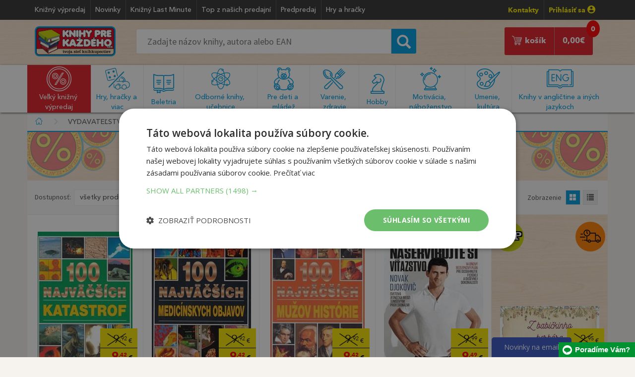

--- FILE ---
content_type: text/html; charset=utf-8
request_url: https://www.knihyprekazdeho.sk/Vydavatel/timy-partners-509?page=4
body_size: 122730
content:
<!doctype html><html lang="sk">
<head id="ctl00_header"><meta charset="utf-8" /><title>
	Timy Partners (strana 4) | Knihy pre každého
</title><meta name="viewport" content="width=device-width, initial-scale=1" /><link rel="shortcut icon" href="/img/favicon.ico" type="image/x-icon" /><link rel="icon" href="/img/favicon.ico" type="image/x-icon" /><link rel="icon" type="image/png" sizes="192x192" href="/img/android-icon-192x192.png" /><link rel="icon" type="image/png" sizes="32x32" href="/img/favicon-32x32.png" /><link rel="icon" type="image/png" sizes="96x96" href="/img/favicon-96x96.png" /><link rel="icon" type="image/png" sizes="16x16" href="/img/favicon-16x16.png" /><link rel="dns-prefetch" href="//live.luigisbox.com" /><link rel="dns-prefetch" href="//api.luigisbox.com" />
    <!-- Google Tag Manager -->
    <script>(function (w, d, s, l, i) { w[l] = w[l] || []; w[l].push({ 'gtm.start': new Date().getTime(), event: 'gtm.js' }); var f = d.getElementsByTagName(s)[0], j = d.createElement(s), dl = l != 'dataLayer' ? '&l=' + l : ''; j.async = true; j.src = 'https://www.googletagmanager.com/gtm.js?id=' + i + dl; f.parentNode.insertBefore(j, f); })(window, document, 'script', 'dataLayer', 'GTM-TLXJW24');</script>
    <!-- End Google Tag Manager -->
	<link rel="stylesheet" type="text/css" href="/css/bootstrap.min.css" /><link rel="stylesheet" type="text/css" href="/css/style17.css" /><link rel="stylesheet" type="text/css" href="/css/media16.css" /><link rel="stylesheet" type="text/css" href="/css/normalize.css" /><link rel="stylesheet" type="text/css" href="/fonts/MyFontsWebfontsKit3.css" /><link rel="stylesheet" type="text/css" href="/css/jquery-ui.min.css" />
    <style>@media only screen and (max-width: 760px) {#some-element {display: none;}}</style>
<style>@media (max-width: 460px) {:not(footer *){font-size: 100%;}}</style>

<style>

@media (max-width:991px) 
{
        #stick-fix, #stick-fix-default {
    height: 7.3em;
}
    #navigation .img-responsive 
    {
        width: 120px;
    }
    #search-mobile 
    {
        padding:0.3em 0 0.2em!important;
    }
    #search-mobile .search_form #searchcb2 {
        padding: .6em 1.2em;
    }
    #search-mobile .search_form button 
    {
        top:-0.1em;
        font-size:1.4em;
    }
    .search_form #searchcb2 {
    font-size: 1em;
    padding: .7em 1.2em;
    }    
}

@media (max-width:460px) 
{
    #stick-fix, #stick-fix-default {
    height: 6.7em;
}
}

@media (max-width:384px) 
{
    #stick-fix, #stick-fix-default {
    height: 7.5em;
}
}

</style>

    <script type="text/javascript">
dataLayer.push({'EmailAdr':''});
</script>

<style>img.lazy {background-image: url('/img/loading.gif');background-repeat: no-repeat;background-position: 50% 50%;}.discount-block .image-holder{text-align:center;}</style>
<style>
.btn:focus {
    color: #fff;
    background: #e21f26;
}

/* Spinner – len pre obrázky s triedou .lazy */
.image.loading::before {
  content: "";
  position: absolute;
  inset: 0;
  background: #f8f8f8 url("/img/spinner.svg") center center no-repeat;
  background-size: 40px 40px;
  z-index: 1;
  opacity: 1;
  transition: opacity 0.3s ease;
}

/* Po načítaní zmizne */
.image.loaded::before {
  opacity: 0;
  pointer-events: none;
}

/* Lazy obrázok fade-in */
img.lazy {
  display: block;
  width: 100%;
  opacity: 0;
  transition: opacity 0.4s ease;
}

img.lazy.loaded {
  opacity: 1;
}
</style>
<meta Name="Title" Content="Timy Partners (strana 4) | Knihy pre každého" /><meta Name="Description" Content="Vyberte si najpredávanejšie tituly z vydavateľstva Timy Partners (strana 4). Tisícky lacných titulov na sklade okamžite k odoslaniu. Nakupujte na knihyprekazdeho.sk!" /><link rel="canonical" href="https://www.knihyprekazdeho.sk/Vydavatel/timy-partners-509?page=4" /><link rel="prev" href="https://www.knihyprekazdeho.sk/Vydavatel/timy-partners-509?page=3" /><link rel="next" href="https://www.knihyprekazdeho.sk/Vydavatel/timy-partners-509?page=5" /></head>
<body>

<span id="some-element"></span>

<!-- Google Tag Manager (noscript) -->
<noscript><iframe src="https://www.googletagmanager.com/ns.html?id=GTM-TLXJW24" height="0" width="0" style="display:none;visibility:hidden"></iframe></noscript>
<!-- End Google Tag Manager (noscript) -->

    <form method="post" action="./timy-partners-509?page=4" id="aspnetForm">
<div class="aspNetHidden">
<input type="hidden" name="__EVENTTARGET" id="__EVENTTARGET" value="" />
<input type="hidden" name="__EVENTARGUMENT" id="__EVENTARGUMENT" value="" />
<input type="hidden" name="__LASTFOCUS" id="__LASTFOCUS" value="" />
<input type="hidden" name="__VIEWSTATE" id="__VIEWSTATE" value="/wEPDwUKMjAyMzgwMTA1M2Rka4O4OdK2F/43hngPHPfREoGItmk=" />
</div>

<script type="text/javascript">
//<![CDATA[
var theForm = document.forms['aspnetForm'];
if (!theForm) {
    theForm = document.aspnetForm;
}
function __doPostBack(eventTarget, eventArgument) {
    if (!theForm.onsubmit || (theForm.onsubmit() != false)) {
        theForm.__EVENTTARGET.value = eventTarget;
        theForm.__EVENTARGUMENT.value = eventArgument;
        theForm.submit();
    }
}
//]]>
</script>


<div class="aspNetHidden">

	<input type="hidden" name="__VIEWSTATEGENERATOR" id="__VIEWSTATEGENERATOR" value="35DAB124" />
</div>



		<div id="stick-fix"></div>
		<div id="stick">

		<header id="page_header">
			<div class="container">
					<ul class="header_menu list-inline pull-left">
						<li><a href="/Kategoria/velky-knizny-vypredaj-1000">Knižný výpredaj</a></li>
						<li><a href="/Kategoria/novinky-100001">Novinky</a></li>
						<li><a href="/Kategoria/knizny-last-minute-100006">Knižný Last Minute</a></li>
						<li><a href="/Kategoria/top-z-nasich-predajni-100005">Top z našich predajní</a></li>
						<li><a href="/Kategoria/predpredaj-100003">Predpredaj</a></li>
						
						
                        <li><a href="/Kategoria/hry-hracky-12000">Hry a hračky</a></li>
                        
						
					</ul>

					<ul class="header_contact list-inline pull-right">
						<li><b class="yellow"><a href="/Clanok/kontakt-20" data-toggle="tooltip">Kontakty</a></b></li>
                        
						<li ><a href="/prihlasenie-zakaznika" rel="nofollow" class="yellow">Prihlásiť sa <img srcset="/img/profile-icon@2x.png 2x" src="/img/profile-icon.png" height="16" width="16" alt=""></a></li>
                        
					</ul>
					
			</div>	
		</header>

        <div id="ctl00_pnlSD" onkeypress="javascript:return WebForm_FireDefaultButton(event, &#39;ctl00_btnSearchSD&#39;)">
	
		<div id="search-desktop">
			<div class="container">
					<div class="col-sm-2" >
						<a href="/"><img class="img-responsive logo" srcset="/img/logo@2x.png 2x" src="/img/logo.png" alt="Knihy pre každého" title="Knihy pre každého" /></a>
					</div>
					<div class="col-sm-6">
						<div class="form-inline search_form" role="form">
							<div class="form-group">
                                <input name="ctl00$searchcb" type="text" id="searchcb" class="scb" placeholder="Zadajte názov knihy, autora alebo EAN" />
							</div>
							<div class="form-group">
								<button onclick="if (!CheckIt()) return false; __doPostBack('ctl00$btnSearch1','')" id="ctl00_btnSearch1" type="button"><span class="glyphicon glyphicon-search"></span></button>
                                <a onclick="if (!CheckIt()) return false;" id="ctl00_btnSearchSD" href="javascript:__doPostBack(&#39;ctl00$btnSearchSD&#39;,&#39;&#39;)" style="display:none;"></a>
							</div>
						</div>
                        <div id="searchcbinfo"></div>
					</div>
                    <div class="col-sm-4">
<div class="col-sm-4 reserve">
	<a href="/rezervacia-objednavka" class="pull-center group" style="display:none;">
        <span style="text-align: center">
			<img srcset="/img/book-store-building-shop-bookshop.png" src="/img/book-store-building-shop-bookshop.png" alt=""><br>
			Rezervácia v&nbsp;kníhkupectve
		</span>
	</a>
    <span id="count-reservation" style="display:none;"><span id="ctl00_CartDesktopNew1_kpocetres" class="kpocres">0</span></span>
</div>
<div class="col-sm-8 cart">
    <a href="/nakupny-kosik-single" class="pull-right group">	
	    <span class="pull-right">
		    <span id="count"><span id="ctl00_CartDesktopNew1_kpocet" class="kpoc">0</span></span>
		    <span id="ctl00_CartDesktopNew1_ksuma" class="ksum">0,00</span>€ 
	    </span>
	    <span class="pull-right">
		    <img srcset="/img/cart-icon@2x.png" src="/img/cart-icon.png" alt="Nakupný košík" title="Nakupný košík" />
		    košík
	    </span>
    </a>
</div></div>
			</div>
		</div>
        
</div> 
			
		<div id="hamburger-bg" class="listener"></div>
		<div id="navigation">
			<div class="container nav listener">
				<div><a href="/"><img class="img-responsive" src="/img/logo.png" alt="Knihy pre každého" title="Knihy pre každého" /></a></div>
                
				<div id="login"><a href="/prihlasenie-zakaznika"><img src="/img/profile-menu.png" alt="Prihlásenie zákazníka" title="Prihlásenie zákazníka" /></a></div>
                 
				
<div class="reservation-button" style="display:none;">
	<a href="/rezervacia-objednavka" class="pull-center group">
		<span class="count-menu count-reservation"><span id="ctl00_CartMobileNew1_kpocet2res" class="kpoc2res">0</span></span>
		<img srcset="/img/book-store-building-shop-bookshop-mobil.jpg" src="/img/book-store-building-shop-bookshop-mobil.jpg" alt="">
	</a>
</div>
<div class="shopping-cart">
    <a href="/nakupny-kosik-single">
        <img src="/img/cart-menu.png" alt="Nákupný košík" title="Nákupný košík" />
        <span id="count" class="count-menu">
        <span id="ctl00_CartMobileNew1_kpocet2" class="kpocmob">0</span>
        </span>
    </a>
</div>
				<div id="hamburger"><img src="/img/hamburger-menu@2x.png" alt="Menu" title="menu" /></div>
			</div>
            
<div id="hamburger-menu">
<div class="category">
<div class="item">
<img srcset="/img/hlavne-menu@2x.png 2x" src="/img/hlavne-menu.png" alt="Hlavné menu" title="Hlavné menu"/>
<span>Hlavné menu</span>
<div class="pull-right">
<img src="/img/ham-menu.png" alt="Kategórie kníh" title="Kategórie kníh"/>
</div>
</div>
<div class="sub-menu">
<ul class="list-group group">
<li><a href="/Kategoria/novinky-100001"><span class="glyphicon glyphicon-triangle-right"></span>Novinky</a></li>
<li><a href="/Kategoria/knizny-last-minute-100006"><span class="glyphicon glyphicon-triangle-right"></span>Knižný Last Minute</a></li>
<li><a href="/Kategoria/top-z-nasich-predajni-100005"><span class="glyphicon glyphicon-triangle-right"></span>Top z našich predajní</a></li>
<li><a href="/Kategoria/predpredaj-100003"><span class="glyphicon glyphicon-triangle-right"></span>Predpredaj</a></li>


<li><a href="/Clanok/kontakt-20"><span class="glyphicon glyphicon-triangle-right"></span>Kontakt</a></li></ul>
</div>
</div>
<!--<div class="category"> <div class="item green"> <img srcset="/img/darceky@2x.png 2x" src="/img/darceky.png" alt="Vianočné tipy" title="Vianočné tipy"/> <span>Vianočné tipy</span> <div class="pull-right"> <img src="/img/ham-menu.png" alt="Kategórie kníh" title="Kategórie kníh"/> </div></div><div class="sub-menu green"> <ul class="list-group group"> <li><a href="/Kategoria/vianocne-tipy-pre-deticky-10001"><span class="glyphicon glyphicon-triangle-right"></span>Pre detičky do 6 rokov</a></li><li><a href="/Kategoria/vianocne-tipy-pre-skolakov-10002"><span class="glyphicon glyphicon-triangle-right"></span>Pre školákov (7-13)</a></li><li><a href="/Kategoria/vianocne-tipy-pre-dospievajucich-10003"><span class="glyphicon glyphicon-triangle-right"></span>Pre dospievajúcich (14-18)</a></li><li><a href="/Kategoria/vianocne-tipy-pre-sestru-10004"><span class="glyphicon glyphicon-triangle-right"></span>Pre dospelú sestru</a></li><li><a href="/Kategoria/vianocne-tipy-pre-brata-10005"><span class="glyphicon glyphicon-triangle-right"></span>Pre dospelého brata</a></li><li><a href="/Kategoria/vianocne-tipy-pre-priatelku-manzelku-10006"><span class="glyphicon glyphicon-triangle-right"></span>Pre priateľku či manželku</a></li><li><a href="/Kategoria/vianocne-tipy-pre-priatela-manzela-10007"><span class="glyphicon glyphicon-triangle-right"></span>Pre priateľa či manžela</a></li><li><a href="/Kategoria/vianocne-tipy-pre-mamu-10008"><span class="glyphicon glyphicon-triangle-right"></span>Pre mamičku</a></li><li><a href="/Kategoria/vianocne-tipy-pre-otca-10009"><span class="glyphicon glyphicon-triangle-right"></span>Pre otecka</a></li><li><a href="/Kategoria/vianocne-tipy-pre-babku-10010"><span class="glyphicon glyphicon-triangle-right"></span>Pre babičku</a></li><li><a href="/Kategoria/vianocne-tipy-pre-dedka-10011"><span class="glyphicon glyphicon-triangle-right"></span>Pre deduška</a></li><li><a href="/Kategoria/vianocne-tipy-darcekove-poukazky-10012"><span class="glyphicon glyphicon-triangle-right"></span>Tip pre každého – darčekové poukážky</a></li></ul> </div></div>-->
<div class="category red" id="vkp"> <div class="item red"> <img srcset="/img/knizny-vypredaj@2x.png 2x" src="/img/knizny-vypredaj.png" alt="Veľký knižný výpredaj" title="Veľký knižný výpredaj"/> <span>Veľký knižný výpredaj</span> <div class="pull-right"> <img src="/img/ham-menu-hover.png" alt="Kategórie kníh" title="Kategórie kníh"/> </div></div><div class="sub-menu red"> <ul class="list-group group"> <li><a href="/Kategoria/pre-deti-1001"><span class="glyphicon glyphicon-triangle-right"></span>Pre deti</a></li><li><a href="/Kategoria/pre-mladez-1002"><span class="glyphicon glyphicon-triangle-right"></span>Pre mládež</a></li><li><a href="/Kategoria/detektivky-trilery-1003"><span class="glyphicon glyphicon-triangle-right"></span>Detektívky, trilery</a></li><li><a href="/Kategoria/romany-1004"><span class="glyphicon glyphicon-triangle-right"></span>Romány, poviedky, novely</a></li><li><a href="/Kategoria/citanie-pre-zeny-1005"><span class="glyphicon glyphicon-triangle-right"></span>Romantické, erotické romány</a></li><li><a href="/Kategoria/citanie-do-kabelky-1016"><span class="glyphicon glyphicon-triangle-right"></span>Čítanie do kabelky</a></li><li><a href="/Kategoria/pre-mamicky-a-rodicov-1006"><span class="glyphicon glyphicon-triangle-right"></span>Rodičovstvo, výchova</a></li><li><a href="/Kategoria/varenie-1007"><span class="glyphicon glyphicon-triangle-right"></span>Varenie</a></li><li><a href="/Kategoria/zdravie-1009"><span class="glyphicon glyphicon-triangle-right"></span>Zdravie</a></li><li><a href="/Kategoria/motivacne-1010"><span class="glyphicon glyphicon-triangle-right"></span>Motivačné</a></li><li><a href="/Kategoria/encyklopedie-1011"><span class="glyphicon glyphicon-triangle-right"></span>Encyklopédie</a></li><li><a href="/Kategoria/slovensko-a-slovenske-mesta-1012"><span class="glyphicon glyphicon-triangle-right"></span>Slovensko a slovenské mestá</a></li><li><a href="/Kategoria/vojenske-1013"><span class="glyphicon glyphicon-triangle-right"></span>Vojenské</a></li><li><a href="/Kategoria/slovniky-a-ucebnice-1014"><span class="glyphicon glyphicon-triangle-right"></span>Slovníky a učebnice</a></li><li><a href="/Kategoria/hobby-1008"><span class="glyphicon glyphicon-triangle-right"></span>Hobby</a></li><li><a href="/Kategoria/velky-knizny-vypredaj-ostatne-1015"><span class="glyphicon glyphicon-triangle-right"></span>Veľký knižný výpredaj - ostatné</a></li><li><a href="/Kategoria/docasne-akcie-1017"><span class="glyphicon glyphicon-triangle-right"></span>Dočasné akcie</a></li></ul> </div></div>

<div class="category"> <div class="item"> <img srcset="/img/hracky@2x.png 2x" src="/img/hracky.png" alt="Hry, hračky a viac" title="Hry, hračky a viac"/> <span>Hry, hračky a viac</span> <div class="pull-right"> <img src="/img/ham-menu.png" alt="Kategórie kníh" title="Kategórie kníh"/> </div></div><div class="sub-menu"> <ul class="list-group group"> <li><a href="/Kategoria/hracky-pre-najmensich-12001"><span class="glyphicon glyphicon-triangle-right"></span>Hračky pre najmenších</a></li><li><a href="/Kategoria/hry-pre-dievcata-12002"><span class="glyphicon glyphicon-triangle-right"></span>Hračky pre dievčatá</a></li><li><a href="/Kategoria/hracky-pre-chlapcov-12003"><span class="glyphicon glyphicon-triangle-right"></span>Hračky pre chlapcov</a></li><li><a href="/Kategoria/drevene-hracky-12004"><span class="glyphicon glyphicon-triangle-right"></span>Drevené hračky</a></li><li><a href="/Kategoria/kreativne-hudobne-hracky-12005"><span class="glyphicon glyphicon-triangle-right"></span>Kreatívne a hudobné hračky</a></li><li><a href="/Kategoria/licence-hracky-figurky-zvieratiek-12006"><span class="glyphicon glyphicon-triangle-right"></span>Licenčné hračky, figúrky zvieratiek</a></li><li><a href="/Kategoria/hracky-zahrada-piesok-voda-12007"><span class="glyphicon glyphicon-triangle-right"></span>Hračky na záhradu, do piesku a k vode</a></li><li><a href="/Kategoria/plysove-hracky-12008"><span class="glyphicon glyphicon-triangle-right"></span>Plyšové hračky</a></li><li><a href="/Kategoria/stavebnice-12009"><span class="glyphicon glyphicon-triangle-right"></span>Stavebnice</a></li><li><a href="/Kategoria/puzzle-12010"><span class="glyphicon glyphicon-triangle-right"></span>Puzzle</a></li><li><a href="/Kategoria/spolocenske-hry-12011"><span class="glyphicon glyphicon-triangle-right"></span>Spoločenské hry</a></li><li><a href="/Kategoria/skolske-predskolske-potreby-12012"><span class="glyphicon glyphicon-triangle-right"></span>Školské a predškolské potreby</a></li><li><a href="/Kategoria/pisacie-potreby-fixy-zvyraznovace-12013"><span class="glyphicon glyphicon-triangle-right"></span>Písacie potreby, fixy, zvýrazňovače</a></li><li><a href="/Kategoria/kancelarske-potreby-12014"><span class="glyphicon glyphicon-triangle-right"></span>Kancelárske potreby</a></li><li><a href="/Kategoria/balony-nalepky-dekoracie-12015"><span class="glyphicon glyphicon-triangle-right"></span>Balóny, nálepky a dekorácie</a></li><li><a href="/Kategoria/masky-kostymy-12016"><span class="glyphicon glyphicon-triangle-right"></span>Masky a kostýmy</a></li><li><a href="/Kategoria/sportove-potreby-12017"><span class="glyphicon glyphicon-triangle-right"></span>Športové potreby</a></li></ul> </div></div>

<div class="category"> <div class="item"> <img srcset="/img/beletria@2x.png 2x" src="/img/beletria.png" alt="Beletria" title="Beletria"/> <span>Beletria</span> <div class="pull-right"> <img src="/img/ham-menu.png" alt="Kategórie kníh" title="Kategórie kníh"/> </div></div><div class="sub-menu"> <ul class="list-group group"> <li><a href="/Kategoria/svetova-literatura-2001"><span class="glyphicon glyphicon-triangle-right"></span>Svetová literatúra</a></li><li><a href="/Kategoria/slovenska-a-ceska-literatura-2002"><span class="glyphicon glyphicon-triangle-right"></span>Slovenská a česká literatúra</a></li><li><a href="/Kategoria/detektivky-horory-trilery-2003"><span class="glyphicon glyphicon-triangle-right"></span>Detektívky, horory, trilery</a></li><li><a href="/Kategoria/sci-fi-fantasy-komiks-2004"><span class="glyphicon glyphicon-triangle-right"></span>Sci-fi, fantasy, komiks</a></li><li><a href="/Kategoria/romanticke-romany-2005"><span class="glyphicon glyphicon-triangle-right"></span>Romantická literatúra</a></li><li><a href="/Kategoria/eroticka-literatura-2006"><span class="glyphicon glyphicon-triangle-right"></span>Erotická literatúra</a></li><li><a href="/Kategoria/historicka-literatura-2007"><span class="glyphicon glyphicon-triangle-right"></span>Historická literatúra</a></li><li><a href="/Kategoria/skutocne-pribehy-2008"><span class="glyphicon glyphicon-triangle-right"></span>Skutočné príbehy</a></li><li><a href="/Kategoria/zivotopisy-2009"><span class="glyphicon glyphicon-triangle-right"></span>Životopisy</a></li><li><a href="/Kategoria/literatura-faktu-2016"><span class="glyphicon glyphicon-triangle-right"></span>Literatúra faktu</a></li><li><a href="/Kategoria/poezia-2010"><span class="glyphicon glyphicon-triangle-right"></span>Poézia</a></li><li><a href="/Kategoria/poviedky-eseje-fejtony-rozhovory-2011"><span class="glyphicon glyphicon-triangle-right"></span>Poviedky, eseje, fejtóny, rozhovory</a></li><li><a href="/Kategoria/humor-satira-2012"><span class="glyphicon glyphicon-triangle-right"></span>Humor, satira</a></li><li><a href="/Kategoria/citaty-aforizmy-darcekove-knihy-2013"><span class="glyphicon glyphicon-triangle-right"></span>Citáty, aforizmy, darčekové knihy</a></li><li><a href="/Kategoria/beletria-ostatne-2015"><span class="glyphicon glyphicon-triangle-right"></span>Beletria - ostatné</a></li><li><a href="/Kategoria/knihy-na-pocuvanie-cd-2017"><span class="glyphicon glyphicon-triangle-right"></span>Knihy na počúvanie (CD)</a></li></ul> </div></div><div class="category"> <div class="item"> <img srcset="/img/odborna-literatura@2x.png 2x" src="/img/odborna-literatura.png" alt="Odborná literatúra a učebnice" title="Odborná literatúra a učebnice"/> <span>Odborná literatúra a učebnice</span> <div class="pull-right"> <img src="/img/ham-menu.png" alt="Kategórie kníh" title="Kategórie kníh"/> </div></div><div class="sub-menu"> <ul class="list-group group"> <li><a href="/Kategoria/encyklopedie-3001"><span class="glyphicon glyphicon-triangle-right"></span>Encyklopédie</a></li><li><a href="/Kategoria/ucebnice-pre-predskolakov-3002"><span class="glyphicon glyphicon-triangle-right"></span>Učebnice pre predškolákov</a></li><li><a href="/Kategoria/ucebnice-pre-zakladne-skoly-3003"><span class="glyphicon glyphicon-triangle-right"></span>Učebnice pre základné školy</a></li><li><a href="/Kategoria/ucebnice-pre-stredne-skoly-3004"><span class="glyphicon glyphicon-triangle-right"></span>Učebnice pre stredné školy</a></li><li><a href="/Kategoria/ucebnice-pre-vysoke-skoly-3005"><span class="glyphicon glyphicon-triangle-right"></span>Učebnice pre vysoké školy</a></li><li><a href="/Kategoria/jazykove-ucebnice-slovniky-lingvistika-3006"><span class="glyphicon glyphicon-triangle-right"></span>Jazykové učebnice, slovníky, lingvistika</a></li><li><a href="/Kategoria/atlasy-geografia-geologia-3007"><span class="glyphicon glyphicon-triangle-right"></span>Atlasy, geografia, geológia</a></li><li><a href="/Kategoria/medicina-pedagogika-3008"><span class="glyphicon glyphicon-triangle-right"></span>Medicína, pedagogika</a></li><li><a href="/Kategoria/ekonomika-pravo-uctovnictvo-3009"><span class="glyphicon glyphicon-triangle-right"></span>Ekonomika, právo, účtovníctvo</a></li><li><a href="/Kategoria/historia-military-politika-3010"><span class="glyphicon glyphicon-triangle-right"></span>História, military, politika</a></li><li><a href="/Kategoria/vesmir-veda-a-technika-3011"><span class="glyphicon glyphicon-triangle-right"></span>Vesmír, veda a technika</a></li><li><a href="/Kategoria/filozofia-3012"><span class="glyphicon glyphicon-triangle-right"></span>Filozofia</a></li><li><a href="/Kategoria/odborna-literatura-ostatne-3013"><span class="glyphicon glyphicon-triangle-right"></span>Odborná literatúra - ostatné</a></li></ul> </div></div><div class="category"> <div class="item"> <img srcset="/img/pre-deti-a-mladez@2x.png 2x" src="/img/pre-deti-a-mladez.png" alt="Pre deti a mládež" title="Pre deti a mládež"/> <span>Pre deti a mládež</span> <div class="pull-right"> <img src="/img/ham-menu.png" alt="Kategórie kníh" title="Kategórie kníh"/> </div></div><div class="sub-menu"> <ul class="list-group group"> <li><a href="/Kategoria/beletria-do-10-rokov-4001"><span class="glyphicon glyphicon-triangle-right"></span>Beletria do 10 rokov</a></li><li><a href="/Kategoria/beletria-pre-nastrocnych-4002"><span class="glyphicon glyphicon-triangle-right"></span>Beletria pre násťročných</a></li><li><a href="/Kategoria/pre-predskolakov-a-malych-skolakov-4003"><span class="glyphicon glyphicon-triangle-right"></span>Pre predškolákov a malých školákov</a></li><li><a href="/Kategoria/pracovne-zosity-4004"><span class="glyphicon glyphicon-triangle-right"></span>Pracovné zošity</a></li><li><a href="/Kategoria/detske-encyklopedie-a-atlasy-4005"><span class="glyphicon glyphicon-triangle-right"></span>Detské encyklopédie a atlasy</a></li><li><a href="/Kategoria/leporela-obrazkove-a-zvukove-knihy-4006"><span class="glyphicon glyphicon-triangle-right"></span>Leporelá, obrázkové a zvukové knihy</a></li><li><a href="/Kategoria/basnicky-riekanky-hadanky-4007"><span class="glyphicon glyphicon-triangle-right"></span>Básničky, riekanky, hádanky</a></li><li><a href="/Kategoria/rozpravky-bajky-povesti-4008"><span class="glyphicon glyphicon-triangle-right"></span>Rozprávky, bájky, povesti</a></li><li><a href="/Kategoria/dobrodruzne-detektivky-4009"><span class="glyphicon glyphicon-triangle-right"></span>Dobrodružné, detektívky</a></li><li><a href="/Kategoria/fantasy-sci-fi-komiksy-4010"><span class="glyphicon glyphicon-triangle-right"></span>Fantasy, sci-fi, komiksy</a></li><li><a href="/Kategoria/tvorive-knihy-4011"><span class="glyphicon glyphicon-triangle-right"></span>Tvorivé knihy</a></li><li><a href="/Kategoria/omalovanky-4012"><span class="glyphicon glyphicon-triangle-right"></span>Omaľovánky</a></li><li><a href="/Kategoria/knihy-pre-dievcata-4013"><span class="glyphicon glyphicon-triangle-right"></span>Knihy pre dievčatá</a></li><li><a href="/Kategoria/knihy-pre-chlapcov-4014"><span class="glyphicon glyphicon-triangle-right"></span>Knihy pre chlapcov </a></li><li><a href="/Kategoria/pre-deti-a-mladez-ostatne-4015"><span class="glyphicon glyphicon-triangle-right"></span>Pre deti a mládež - ostatné</a></li><li><a href="/Kategoria/cd-dvd-pre-deti-4016"><span class="glyphicon glyphicon-triangle-right"></span>CD a DVD pre deti</a></li></ul> </div></div><div class="category"> <div class="item"> <img srcset="/img/varenie-a-zdravie@2x.png 2x" src="/img/varenie-a-zdravie.png" alt="Varenie, zdravie a životný štýl" title="Varenie, zdravie a životný štýl"/> <span>Varenie, zdravie a životný štýl</span> <div class="pull-right"> <img src="/img/ham-menu.png" alt="Kategórie kníh" title="Kategórie kníh"/> </div></div><div class="sub-menu"> <ul class="list-group group"> <li><a href="/Kategoria/kucharske-knihy-5001"><span class="glyphicon glyphicon-triangle-right"></span>Kuchárske knihy</a></li><li><a href="/Kategoria/napoje-smoothie-5002"><span class="glyphicon glyphicon-triangle-right"></span>Nápoje, smoothie</a></li><li><a href="/Kategoria/chudnutie-diety-5003"><span class="glyphicon glyphicon-triangle-right"></span>Chudnutie, diéty</a></li><li><a href="/Kategoria/zdrava-vyziva-5004"><span class="glyphicon glyphicon-triangle-right"></span>Zdravá výživa</a></li><li><a href="/Kategoria/alternativna-medicina-5005"><span class="glyphicon glyphicon-triangle-right"></span>Alternatívna medicína</a></li><li><a href="/Kategoria/joga-pilates-meditacia-5006"><span class="glyphicon glyphicon-triangle-right"></span>Joga, pilates, meditácia</a></li><li><a href="/Kategoria/zdravie-a-masaze-5007"><span class="glyphicon glyphicon-triangle-right"></span>Zdravie a masáže</a></li><li><a href="/Kategoria/fitness-5008"><span class="glyphicon glyphicon-triangle-right"></span>Fitness</a></li><li><a href="/Kategoria/krasa-kozmetika-moda-5009"><span class="glyphicon glyphicon-triangle-right"></span>Krása, kozmetika, móda</a></li><li><a href="/Kategoria/varenie-zdravie-a-zivotny-styl-ostatne-5010"><span class="glyphicon glyphicon-triangle-right"></span>Varenie, zdravie a životný štýl - ostatné</a></li></ul> </div></div><div class="category"> <div class="item"> <img srcset="/img/hobby@2x.png 2x" src="/img/hobby.png" alt="Hobby" title="Hobby"/> <span>Hobby</span> <div class="pull-right"> <img src="/img/ham-menu.png" alt="Kategórie kníh" title="Kategórie kníh"/> </div></div><div class="sub-menu"> <ul class="list-group group"> <li><a href="/Kategoria/krizovky-hlavolamy-6001"><span class="glyphicon glyphicon-triangle-right"></span>Krížovky, hlavolamy</a></li><li><a href="/Kategoria/cestovanie-sprievodcovia-mapy-6002"><span class="glyphicon glyphicon-triangle-right"></span>Cestovanie, sprievodcovia, mapy</a></li><li><a href="/Kategoria/sport-6003"><span class="glyphicon glyphicon-triangle-right"></span>Šport</a></li><li><a href="/Kategoria/omalovanky-pre-dospelych-6004"><span class="glyphicon glyphicon-triangle-right"></span>Omaľovánky pre dospelých</a></li><li><a href="/Kategoria/tvorive-aktivity-6005"><span class="glyphicon glyphicon-triangle-right"></span>Tvorivé aktivity</a></li><li><a href="/Kategoria/zahrada-domov-6006"><span class="glyphicon glyphicon-triangle-right"></span>Záhrada, domov</a></li><li><a href="/Kategoria/zvierata-6007"><span class="glyphicon glyphicon-triangle-right"></span>Zvieratá</a></li><li><a href="/Kategoria/priroda-6008"><span class="glyphicon glyphicon-triangle-right"></span>Príroda</a></li><li><a href="/Kategoria/auto-moto-lietadla-6009"><span class="glyphicon glyphicon-triangle-right"></span>Auto, moto, lietadlá</a></li><li><a href="/Kategoria/pocitace-6010"><span class="glyphicon glyphicon-triangle-right"></span>Počítače</a></li><li><a href="/Kategoria/zahady-konspiracie-zaujimavosti-6011"><span class="glyphicon glyphicon-triangle-right"></span>Záhady, konšpirácie a zaujímavosti</a></li><li><a href="/Kategoria/hobby-ostatne-6012"><span class="glyphicon glyphicon-triangle-right"></span>Hobby - ostatné</a></li><li><a href="/Kategoria/hudobne-cd-dvd-6014"><span class="glyphicon glyphicon-triangle-right"></span>Hudobné CD a DVD</a></li><li><a href="/Kategoria/filmy-dvd-blu-ray-6015"><span class="glyphicon glyphicon-triangle-right"></span>Filmy (DVD a Blu-ray)</a></li><li><a href="/Kategoria/kalendare-diare-notesy-6016"><span class="glyphicon glyphicon-triangle-right"></span>Kalendáre, diáre, notesy</a></li></ul> </div></div><div class="category"> <div class="item"> <img srcset="/img/ezoterika-a-motivacna-literatura@2x.png 2x" src="/img/ezoterika-a-motivacna-literatura.png" alt="Motivácia, psychológia, náboženstvo" title="Motivácia, psychológia, náboženstvo"/> <span>Motivácia,psychológia,náboženstvo</span> <div class="pull-right"> <img src="/img/ham-menu.png" alt="Kategórie kníh" title="Kategórie kníh"/> </div></div><div class="sub-menu"> <ul class="list-group group"> <li><a href="/Kategoria/ezoterika-drahe-kamene-7001"><span class="glyphicon glyphicon-triangle-right"></span>Ezoterika, drahé kamene</a></li><li><a href="/Kategoria/vestenie-tarot-karty-7002"><span class="glyphicon glyphicon-triangle-right"></span>Veštenie, tarot, karty</a></li><li><a href="/Kategoria/feng-suej-7003"><span class="glyphicon glyphicon-triangle-right"></span>Feng-šuej, bývanie</a></li><li><a href="/Kategoria/biznis-podnikanie-kariera-7004"><span class="glyphicon glyphicon-triangle-right"></span>Biznis, podnikanie, kariéra</a></li><li><a href="/Kategoria/manazment-marketing-7005"><span class="glyphicon glyphicon-triangle-right"></span>Manažment, marketing</a></li><li><a href="/Kategoria/rozvoj-osobnosti-7006"><span class="glyphicon glyphicon-triangle-right"></span>Rozvoj osobnosti</a></li><li><a href="/Kategoria/psychologia-7007"><span class="glyphicon glyphicon-triangle-right"></span>Psychológia</a></li><li><a href="/Kategoria/partnerstvo-rodicovstvo-sex-7008"><span class="glyphicon glyphicon-triangle-right"></span>Partnerstvo, rodičovstvo, sex</a></li><li><a href="/Kategoria/krestanstvo-a-biblia-7009"><span class="glyphicon glyphicon-triangle-right"></span>Kresťanstvo a biblia</a></li><li><a href="/Kategoria/nabozenstva-7010"><span class="glyphicon glyphicon-triangle-right"></span>Náboženstvá</a></li><li><a href="/Kategoria/motivacia-psychologia-nabozenstvo-ostatne-7011"><span class="glyphicon glyphicon-triangle-right"></span>Motivácia, psych., náboženstvo - ostatné</a></li></ul> </div></div><div class="category"> <div class="item"> <img srcset="/img/umenie-dizajn-architektura@2x.png 2x" src="/img/umenie-dizajn-architektura.png" alt="Umenie, architektúra, kultúra" title="Umenie, architektúra, kultúra"/> <span>Umenie, architektúra, kultúra</span> <div class="pull-right"> <img src="/img/ham-menu.png" alt="Kategórie kníh" title="Kategórie kníh"/> </div></div><div class="sub-menu"> <ul class="list-group group"> <li><a href="/Kategoria/umenie-8001"><span class="glyphicon glyphicon-triangle-right"></span>Umenie</a></li><li><a href="/Kategoria/hudba-8002"><span class="glyphicon glyphicon-triangle-right"></span>Hudba</a></li><li><a href="/Kategoria/fotografia-8003"><span class="glyphicon glyphicon-triangle-right"></span>Fotografia</a></li><li><a href="/Kategoria/film-a-divadlo-8004"><span class="glyphicon glyphicon-triangle-right"></span>Film a divadlo</a></li><li><a href="/Kategoria/architektura-8005"><span class="glyphicon glyphicon-triangle-right"></span>Architektúra</a></li><li><a href="/Kategoria/dizajn-8006"><span class="glyphicon glyphicon-triangle-right"></span>Dizajn</a></li><li><a href="/Kategoria/kultura-tradicie-remesla-8007"><span class="glyphicon glyphicon-triangle-right"></span>Kultúra, tradície, remeslá</a></li><li><a href="/Kategoria/legendy-myty-povesti-8008"><span class="glyphicon glyphicon-triangle-right"></span>Legendy, mýty, povesti</a></li><li><a href="/Kategoria/umenie-architektura-kultura-ostatne-8009"><span class="glyphicon glyphicon-triangle-right"></span>Umenie, architektúra, kultúra - ostatné</a></li></ul> </div></div><div class="category"> <div class="item"> <img srcset="/img/anglicke-knihy@2x.png 2x" src="/img/anglicke-knihy.png" alt="Knihy v angličtine a iných jazykoch" title="Knihy v angličtine a iných jazykoch"/> <span>Knihy v angličtine a iných jazykoch</span> <div class="pull-right"> <img src="/img/ham-menu.png" alt="Kategórie kníh" title="Kategórie kníh"/> </div></div><div class="sub-menu"> <ul class="list-group group"> <li><a href="/Kategoria/classics-11001"><span class="glyphicon glyphicon-triangle-right"></span>Classics</a></li><li><a href="/Kategoria/contemporary-literature-humor-11002"><span class="glyphicon glyphicon-triangle-right"></span>Contemporary Literature, Humor</a></li><li><a href="/Kategoria/fantasy-scifi-11003"><span class="glyphicon glyphicon-triangle-right"></span>Fantasy, Sci-fi</a></li><li><a href="/Kategoria/comics-11004"><span class="glyphicon glyphicon-triangle-right"></span>Comics</a></li><li><a href="/Kategoria/children-11005"><span class="glyphicon glyphicon-triangle-right"></span>Children</a></li><li><a href="/Kategoria/teen-young-adult-11006"><span class="glyphicon glyphicon-triangle-right"></span>Teen, Young Adult</a></li><li><a href="/Kategoria/economy-management-motivation-11007"><span class="glyphicon glyphicon-triangle-right"></span>Economy, Management, Motivation</a></li><li><a href="/Kategoria/pedagogy-philosophy-psychology-11008"><span class="glyphicon glyphicon-triangle-right"></span>Pedagogy, Philosophy, Psychology</a></li><li><a href="/Kategoria/law-history-politics-religion-11009"><span class="glyphicon glyphicon-triangle-right"></span>Law, History, Politics, Religion</a></li><li><a href="nature-science-dictionaries-school-books-11010"><span class="glyphicon glyphicon-triangle-right"></span>Nature, Science, Dictionaries, School books</a></li><li><a href="/Kategoria/architecture-design-11011"><span class="glyphicon glyphicon-triangle-right"></span>Architecture, Design</a></li><li><a href="/Kategoria/art-music-11012"><span class="glyphicon glyphicon-triangle-right"></span>Art, Music</a></li><li><a href="/Kategoria/movie-photography-theater-11013"><span class="glyphicon glyphicon-triangle-right"></span>Movie, Photography, Theater</a></li><li><a href="/Kategoria/hobbies-health-home-sport-11014"><span class="glyphicon glyphicon-triangle-right"></span>Hobbies, Health, Home, Sport</a></li><li><a href="/Kategoria/cookbooks-11015"><span class="glyphicon glyphicon-triangle-right"></span>Cookbooks</a></li><li><a href="/Kategoria/maps-travel-guides-11016"><span class="glyphicon glyphicon-triangle-right"></span>Maps, Travel Guides</a></li><li><a href="/Kategoria/ostatne-jazyky-11017"><span class="glyphicon glyphicon-triangle-right"></span>Ostatné jazyky</a></li></ul> </div></div></div>

		</div>
	    
<div id="categories">
<div class="container group">
<!--<div class="category" id="c10"> <div class="category-img"> <a href="/Kategoria/vianocne-tipy-10000"> <img id="i10" src="/img/darceky.png" srcset="/img/darceky@2x.png 2x" alt="Vianočné tipy" title="Vianočné tipy"/> </a> </div><a href="/Kategoria/vianocne-tipy-10000"><span>Vianočné tipy</span></a> <div class="mega-menu christmas"> <ul class="list-group group"> <li><a href="/Kategoria/vianocne-tipy-pre-deticky-10001"><span class="glyphicon glyphicon-triangle-right"></span>Pre detičky do 6 rokov</a></li><li><a href="/Kategoria/vianocne-tipy-pre-priatela-manzela-10007"><span class="glyphicon glyphicon-triangle-right"></span>Pre priateľa či manžela</a></li><li><a href="/Kategoria/vianocne-tipy-pre-skolakov-10002"><span class="glyphicon glyphicon-triangle-right"></span>Pre školákov (7-13)</a></li><li><a href="/Kategoria/vianocne-tipy-pre-mamu-10008"><span class="glyphicon glyphicon-triangle-right"></span>Pre mamičku</a></li><li><a href="/Kategoria/vianocne-tipy-pre-dospievajucich-10003"><span class="glyphicon glyphicon-triangle-right"></span>Pre dospievajúcich (14-18)</a></li><li><a href="/Kategoria/vianocne-tipy-pre-otca-10009"><span class="glyphicon glyphicon-triangle-right"></span>Pre otecka</a></li><li><a href="/Kategoria/vianocne-tipy-pre-sestru-10004"><span class="glyphicon glyphicon-triangle-right"></span>Pre dospelú sestru</a></li><li><a href="/Kategoria/vianocne-tipy-pre-babku-10010"><span class="glyphicon glyphicon-triangle-right"></span>Pre babičku</a></li><li><a href="/Kategoria/vianocne-tipy-pre-brata-10005"><span class="glyphicon glyphicon-triangle-right"></span>Pre dospelého brata</a></li><li><a href="/Kategoria/vianocne-tipy-pre-dedka-10011"><span class="glyphicon glyphicon-triangle-right"></span>Pre deduška</a></li><li><a href="/Kategoria/vianocne-tipy-pre-priatelku-manzelku-10006"><span class="glyphicon glyphicon-triangle-right"></span>Pre priateľku či manželku</a></li><li><a href="/Kategoria/vianocne-tipy-darcekove-poukazky-10012"><span class="glyphicon glyphicon-triangle-right"></span>Tip pre každého – darčekové poukážky</a></li></ul> </div></div>-->
<div class="category" id="c1"> <div class="category-img"> <a href="/Kategoria/velky-knizny-vypredaj-1000"> <img id="i1" src="/img/knizny-vypredaj.png" srcset="/img/knizny-vypredaj@2x.png 2x" alt="Veľký knižný výpredaj" title="Veľký knižný výpredaj"/> </a> </div><a href="/Kategoria/velky-knizny-vypredaj-1000"><span>Veľký knižný výpredaj</span></a> <div class="mega-menu vkp"> <ul class="list-group group"> <li><a href="/Kategoria/pre-deti-1001"><span class="glyphicon glyphicon-triangle-right"></span>Pre deti</a></li><li><a href="/Kategoria/zdravie-1009"><span class="glyphicon glyphicon-triangle-right"></span>Zdravie</a></li><li><a href="/Kategoria/pre-mladez-1002"><span class="glyphicon glyphicon-triangle-right"></span>Pre mládež</a></li><li><a href="/Kategoria/motivacne-1010"><span class="glyphicon glyphicon-triangle-right"></span>Motivačné</a></li><li><a href="/Kategoria/detektivky-trilery-1003"><span class="glyphicon glyphicon-triangle-right"></span>Detektívky, trilery</a></li><li><a href="/Kategoria/encyklopedie-1011"><span class="glyphicon glyphicon-triangle-right"></span>Encyklopédie</a></li><li><a href="/Kategoria/romany-1004"><span class="glyphicon glyphicon-triangle-right"></span>Romány, poviedky, novely</a></li><li><a href="/Kategoria/slovensko-a-slovenske-mesta-1012"><span class="glyphicon glyphicon-triangle-right"></span>Slovensko a slovenské mestá</a></li><li><a href="/Kategoria/citanie-pre-zeny-1005"><span class="glyphicon glyphicon-triangle-right"></span>Romantické, erotické romány</a></li><li><a href="/Kategoria/vojenske-1013"><span class="glyphicon glyphicon-triangle-right"></span>Vojenské</a></li><li><a href="/Kategoria/citanie-do-kabelky-1016"><span class="glyphicon glyphicon-triangle-right"></span>Čítanie do kabelky</a></li><li><a href="/Kategoria/slovniky-a-ucebnice-1014"><span class="glyphicon glyphicon-triangle-right"></span>Slovníky a učebnice</a></li><li><a href="/Kategoria/pre-mamicky-a-rodicov-1006"><span class="glyphicon glyphicon-triangle-right"></span>Rodičovstvo, výchova</a></li><li><a href="/Kategoria/hobby-1008"><span class="glyphicon glyphicon-triangle-right"></span>Hobby</a></li><li><a href="/Kategoria/varenie-1007"><span class="glyphicon glyphicon-triangle-right"></span>Varenie</a></li><li><a href="/Kategoria/velky-knizny-vypredaj-ostatne-1015"><span class="glyphicon glyphicon-triangle-right"></span>Veľký knižný výpredaj - ostatné</a></li><li><a href="/Kategoria/docasne-akcie-1017"><span class="glyphicon glyphicon-triangle-right"></span>Dočasné akcie</a></li></ul> </div></div>

<div class="category" id="c0">
<div class="category-img">
<a href="/Kategoria/hry-hracky-12000"><img id="i0" src="/img/hracky.png" srcset="/img/hracky@2x.png 2x" alt="Hry, hračky a viac" title="Hry, hračky a viac"/></a>
</div>
<a href="/Kategoria/hry-hracky-12000"><span>Hry, hračky a viac</span></a>
<div class="mega-menu">
<ul class="list-group group">
<li><a href="/Kategoria/hracky-pre-najmensich-12001"><span class="glyphicon glyphicon-triangle-right"></span>Hračky pre najmenších</a></li>
<li><a href="/Kategoria/puzzle-12010"><span class="glyphicon glyphicon-triangle-right"></span>Puzzle</a></li>
<li><a href="/Kategoria/hry-pre-dievcata-12002"><span class="glyphicon glyphicon-triangle-right"></span>Hračky pre dievčatá</a></li>
<li><a href="/Kategoria/spolocenske-hry-12011"><span class="glyphicon glyphicon-triangle-right"></span>Spoločenské hry</a></li>
<li><a href="/Kategoria/hracky-pre-chlapcov-12003"><span class="glyphicon glyphicon-triangle-right"></span>Hračky pre chlapcov</a></li>
<li><a href="/Kategoria/skolske-predskolske-potreby-12012"><span class="glyphicon glyphicon-triangle-right"></span>Školské a predškolské potreby</a></li>
<li><a href="/Kategoria/drevene-hracky-12004"><span class="glyphicon glyphicon-triangle-right"></span>Drevené hračky</a></li>
<li><a href="/Kategoria/pisacie-potreby-fixy-zvyraznovace-12013"><span class="glyphicon glyphicon-triangle-right"></span>Písacie potreby, fixy, zvýrazňovače</a></li>
<li><a href="/Kategoria/kreativne-hudobne-hracky-12005"><span class="glyphicon glyphicon-triangle-right"></span>Kreatívne a hudobné hračky</a></li>
<li><a href="/Kategoria/kancelarske-potreby-12014"><span class="glyphicon glyphicon-triangle-right"></span>Kancelárske potreby</a></li>
<li><a href="/Kategoria/licence-hracky-figurky-zvieratiek-12006"><span class="glyphicon glyphicon-triangle-right"></span>Licenčné hračky, figúrky zvieratiek</a></li>
<li><a href="/Kategoria/balony-nalepky-dekoracie-12015"><span class="glyphicon glyphicon-triangle-right"></span>Balóny, nálepky a dekorácie</a></li>
<li><a href="/Kategoria/hracky-zahrada-piesok-voda-12007"><span class="glyphicon glyphicon-triangle-right"></span>Hračky na záhradu, do piesku a k vode</a></li>
<li><a href="/Kategoria/masky-kostymy-12016"><span class="glyphicon glyphicon-triangle-right"></span>Masky a kostýmy</a></li>
<li><a href="/Kategoria/plysove-hracky-12008"><span class="glyphicon glyphicon-triangle-right"></span>Plyšové hračky</a></li>
<li><a href="/Kategoria/sportove-potreby-12017"><span class="glyphicon glyphicon-triangle-right"></span>Športové potreby</a></li>
<li><a href="/Kategoria/stavebnice-12009"><span class="glyphicon glyphicon-triangle-right"></span>Stavebnice</a></li>
</ul>
</div>
</div>

<div class="category" id="c2"> <div class="category-img"> <a href="/Kategoria/beletria-2000"> <img id="i2" src="/img/beletria.png" srcset="/img/beletria@2x.png 2x" alt="Beletria" title="Beletria"/> </a> </div><a href="/Kategoria/beletria-2000"><span>&nbsp;&nbsp;Beletria&nbsp;&nbsp;</span></a> <div class="mega-menu"> <ul class="list-group group"> <li><a href="/Kategoria/svetova-literatura-2001"><span class="glyphicon glyphicon-triangle-right"></span>Svetová literatúra</a></li><li><a href="/Kategoria/zivotopisy-2009"><span class="glyphicon glyphicon-triangle-right"></span>Životopisy</a></li><li><a href="/Kategoria/slovenska-a-ceska-literatura-2002"><span class="glyphicon glyphicon-triangle-right"></span>Slovenská a česká literatúra</a></li><li><a href="/Kategoria/literatura-faktu-2016"><span class="glyphicon glyphicon-triangle-right"></span>Literatúra faktu</a></li><li><a href="/Kategoria/detektivky-horory-trilery-2003"><span class="glyphicon glyphicon-triangle-right"></span>Detektívky, horory, trilery</a></li><li><a href="/Kategoria/poezia-2010"><span class="glyphicon glyphicon-triangle-right"></span>Poézia</a></li><li><a href="/Kategoria/sci-fi-fantasy-komiks-2004"><span class="glyphicon glyphicon-triangle-right"></span>Sci-fi, fantasy, komiks</a></li><li><a href="/Kategoria/poviedky-eseje-fejtony-rozhovory-2011"><span class="glyphicon glyphicon-triangle-right"></span>Poviedky, eseje, fejtóny, rozhovory</a></li><li><a href="/Kategoria/romanticke-romany-2005"><span class="glyphicon glyphicon-triangle-right"></span>Romantická literatúra</a></li><li><a href="/Kategoria/humor-satira-2012"><span class="glyphicon glyphicon-triangle-right"></span>Humor, satira</a></li><li><a href="/Kategoria/eroticka-literatura-2006"><span class="glyphicon glyphicon-triangle-right"></span>Erotická literatúra</a></li><li><a href="/Kategoria/citaty-aforizmy-darcekove-knihy-2013"><span class="glyphicon glyphicon-triangle-right"></span>Citáty, aforizmy, darčekové knihy</a></li><li><a href="/Kategoria/historicka-literatura-2007"><span class="glyphicon glyphicon-triangle-right"></span>Historická literatúra</a></li><li><a href="/Kategoria/beletria-ostatne-2015"><span class="glyphicon glyphicon-triangle-right"></span>Beletria - ostatné</a></li><li><a href="/Kategoria/skutocne-pribehy-2008"><span class="glyphicon glyphicon-triangle-right"></span>Skutočné príbehy</a></li><li><a href="/Kategoria/knihy-na-pocuvanie-cd-2017"><span class="glyphicon glyphicon-triangle-right"></span>Knihy na počúvanie (CD)</a></li></ul> </div></div><div class="category" id="c3"> <div class="category-img"> <a href="/Kategoria/odborna-literatura-a-ucebnice-3000"> <img id="i3" src="/img/odborna-literatura.png" srcset="/img/odborna-literatura@2x.png 2x" alt="Odborné knihy, učebnice" title="Odborná literatúra a učebnice"/> </a> </div><a href="/Kategoria/odborna-literatura-a-ucebnice-3000"><span>Odborné knihy, učebnice</span></a> <div class="mega-menu"> <ul class="list-group group"> <li><a href="/Kategoria/encyklopedie-3001"><span class="glyphicon glyphicon-triangle-right"></span>Encyklopédie</a></li><li><a href="/Kategoria/medicina-pedagogika-3008"><span class="glyphicon glyphicon-triangle-right"></span>Medicína, pedagogika</a></li><li><a href="/Kategoria/ucebnice-pre-predskolakov-3002"><span class="glyphicon glyphicon-triangle-right"></span>Učebnice pre predškolákov</a></li><li><a href="/Kategoria/ekonomika-pravo-uctovnictvo-3009"><span class="glyphicon glyphicon-triangle-right"></span>Ekonomika, právo, účtovníctvo</a></li><li><a href="/Kategoria/ucebnice-pre-zakladne-skoly-3003"><span class="glyphicon glyphicon-triangle-right"></span>Učebnice pre základné školy</a></li><li><a href="/Kategoria/historia-military-politika-3010"><span class="glyphicon glyphicon-triangle-right"></span>História, military, politika</a></li><li><a href="/Kategoria/ucebnice-pre-stredne-skoly-3004"><span class="glyphicon glyphicon-triangle-right"></span>Učebnice pre stredné školy</a></li><li><a href="/Kategoria/vesmir-veda-a-technika-3011"><span class="glyphicon glyphicon-triangle-right"></span>Vesmír, veda a technika</a></li><li><a href="/Kategoria/ucebnice-pre-vysoke-skoly-3005"><span class="glyphicon glyphicon-triangle-right"></span>Učebnice pre vysoké školy</a></li><li><a href="/Kategoria/filozofia-3012"><span class="glyphicon glyphicon-triangle-right"></span>Filozofia</a></li><li><a href="/Kategoria/jazykove-ucebnice-slovniky-lingvistika-3006"><span class="glyphicon glyphicon-triangle-right"></span>Jazykové učebnice, slovníky, lingvistika</a></li><li><a href="/Kategoria/odborna-literatura-ostatne-3013"><span class="glyphicon glyphicon-triangle-right"></span>Odborná literatúra - ostatné</a></li><li><a href="/Kategoria/atlasy-geografia-geologia-3007"><span class="glyphicon glyphicon-triangle-right"></span>Atlasy, geografia, geológia</a></li></ul> </div></div><div class="category" id="c4"> <div class="category-img"> <a href="/Kategoria/pre-deti-a-mladez-4000"> <img id="i4" src="/img/pre-deti-a-mladez.png" srcset="/img/pre-deti-a-mladez@2x.png 2x" alt="Pre deti a mládež" title="Pre deti a mládež"/> </a> </div><a href="/Kategoria/pre-deti-a-mladez-4000"><span>Pre deti a mládež</span></a> <div class="mega-menu"> <ul class="list-group group"> <li><a href="/Kategoria/beletria-do-10-rokov-4001"><span class="glyphicon glyphicon-triangle-right"></span>Beletria do 10 rokov</a></li><li><a href="/Kategoria/dobrodruzne-detektivky-4009"><span class="glyphicon glyphicon-triangle-right"></span>Dobrodružné, detektívky</a></li><li><a href="/Kategoria/beletria-pre-nastrocnych-4002"><span class="glyphicon glyphicon-triangle-right"></span>Beletria pre násťročných</a></li><li><a href="/Kategoria/fantasy-sci-fi-komiksy-4010"><span class="glyphicon glyphicon-triangle-right"></span>Fantasy, sci-fi, komiksy</a></li><li><a href="/Kategoria/pre-predskolakov-a-malych-skolakov-4003"><span class="glyphicon glyphicon-triangle-right"></span>Pre predškolákov a malých školákov</a></li><li><a href="/Kategoria/tvorive-knihy-4011"><span class="glyphicon glyphicon-triangle-right"></span>Tvorivé knihy</a></li><li><a href="/Kategoria/pracovne-zosity-4004"><span class="glyphicon glyphicon-triangle-right"></span>Pracovné zošity</a></li><li><a href="/Kategoria/omalovanky-4012"><span class="glyphicon glyphicon-triangle-right"></span>Omaľovánky</a></li><li><a href="/Kategoria/detske-encyklopedie-a-atlasy-4005"><span class="glyphicon glyphicon-triangle-right"></span>Detské encyklopédie a atlasy</a></li><li><a href="/Kategoria/knihy-pre-dievcata-4013"><span class="glyphicon glyphicon-triangle-right"></span>Knihy pre dievčatá</a></li><li><a href="/Kategoria/leporela-obrazkove-a-zvukove-knihy-4006"><span class="glyphicon glyphicon-triangle-right"></span>Leporelá, obrázkové a zvukové knihy</a></li><li><a href="/Kategoria/knihy-pre-chlapcov-4014"><span class="glyphicon glyphicon-triangle-right"></span>Knihy pre chlapcov </a></li><li><a href="/Kategoria/basnicky-riekanky-hadanky-4007"><span class="glyphicon glyphicon-triangle-right"></span>Básničky, riekanky, hádanky</a></li><li><a href="/Kategoria/pre-deti-a-mladez-ostatne-4015"><span class="glyphicon glyphicon-triangle-right"></span>Pre deti a mládež - ostatné</a></li><li><a href="/Kategoria/rozpravky-bajky-povesti-4008"><span class="glyphicon glyphicon-triangle-right"></span>Rozprávky, bájky, povesti</a></li><li><a href="/Kategoria/cd-dvd-pre-deti-4016"><span class="glyphicon glyphicon-triangle-right"></span>CD a DVD pre deti</a></li></ul> </div></div><div class="category" id="c5"> <div class="category-img"> <a href="/Kategoria/varenie-zdravie-a-zivotny-styl-5000"> <img id="i5" src="/img/varenie-a-zdravie.png" srcset="/img/varenie-a-zdravie@2x.png 2x" alt="Varenie, zdravie a životný štýl" title="Varenie, zdravie a životný štýl"/> </a> </div><a href="/Kategoria/varenie-zdravie-a-zivotny-styl-5000"><span>Varenie, zdravie</span></a> <div class="mega-menu"> <ul class="list-group group"> <li><a href="/Kategoria/kucharske-knihy-5001"><span class="glyphicon glyphicon-triangle-right"></span>Kuchárske knihy</a></li><li><a href="/Kategoria/joga-pilates-meditacia-5006"><span class="glyphicon glyphicon-triangle-right"></span>Joga, pilates, meditácia</a></li><li><a href="/Kategoria/napoje-smoothie-5002"><span class="glyphicon glyphicon-triangle-right"></span>Nápoje, smoothie</a></li><li><a href="/Kategoria/zdravie-a-masaze-5007"><span class="glyphicon glyphicon-triangle-right"></span>Zdravie a masáže</a></li><li><a href="/Kategoria/chudnutie-diety-5003"><span class="glyphicon glyphicon-triangle-right"></span>Chudnutie, diéty</a></li><li><a href="/Kategoria/fitness-5008"><span class="glyphicon glyphicon-triangle-right"></span>Fitness</a></li><li><a href="/Kategoria/zdrava-vyziva-5004"><span class="glyphicon glyphicon-triangle-right"></span>Zdravá výživa</a></li><li><a href="/Kategoria/krasa-kozmetika-moda-5009"><span class="glyphicon glyphicon-triangle-right"></span>Krása, kozmetika, móda</a></li><li><a href="/Kategoria/alternativna-medicina-5005"><span class="glyphicon glyphicon-triangle-right"></span>Alternatívna medicína</a></li><li><a href="/Kategoria/varenie-zdravie-a-zivotny-styl-ostatne-5010"><span class="glyphicon glyphicon-triangle-right"></span>Varenie, zdravie a životný štýl - ostatné</a></li></ul> </div></div><div class="category" id="c6"><div class="category-img"><a href="/Kategoria/hobby-6000"><img id="i6" src="/img/hobby.png" srcset="/img/hobby@2x.png 2x" alt="Hobby" title="Hobby"/></a></div><a href="/Kategoria/hobby-6000"><span>&nbsp;&nbsp;Hobby&nbsp;&nbsp;</span></a><div class="mega-menu"><ul class="list-group group"><li><a href="/Kategoria/krizovky-hlavolamy-6001"><span class="glyphicon glyphicon-triangle-right"></span>Krížovky, hlavolamy</a></li><li><a href="/Kategoria/auto-moto-lietadla-6009"><span class="glyphicon glyphicon-triangle-right"></span>Auto, moto, lietadlá</a></li><li><a href="/Kategoria/cestovanie-sprievodcovia-mapy-6002"><span class="glyphicon glyphicon-triangle-right"></span>Cestovanie, sprievodcovia, mapy</a></li><li><a href="/Kategoria/pocitace-6010"><span class="glyphicon glyphicon-triangle-right"></span>Počítače</a></li><li><a href="/Kategoria/sport-6003"><span class="glyphicon glyphicon-triangle-right"></span>Šport</a></li><li><a href="/Kategoria/zahady-konspiracie-zaujimavosti-6011"><span class="glyphicon glyphicon-triangle-right"></span>Záhady, konšpirácie a zaujímavosti</a></li><li><a href="/Kategoria/omalovanky-pre-dospelych-6004"><span class="glyphicon glyphicon-triangle-right"></span>Omaľovánky pre dospelých</a></li><li><a href="/Kategoria/hobby-ostatne-6012"><span class="glyphicon glyphicon-triangle-right"></span>Hobby - ostatné</a></li><li><a href="/Kategoria/tvorive-aktivity-6005"><span class="glyphicon glyphicon-triangle-right"></span>Tvorivé aktivity</a></li><li><a href="/Kategoria/hudobne-cd-dvd-6014"><span class="glyphicon glyphicon-triangle-right"></span>Hudobné CD a DVD</a></li><li><a href="/Kategoria/zahrada-domov-6006"><span class="glyphicon glyphicon-triangle-right"></span>Záhrada, domov</a></li><li><a href="/Kategoria/filmy-dvd-blu-ray-6015"><span class="glyphicon glyphicon-triangle-right"></span>Filmy (DVD a Blu-ray)</a></li><li><a href="/Kategoria/zvierata-6007"><span class="glyphicon glyphicon-triangle-right"></span>Zvieratá</a></li><li><a href="/Kategoria/kalendare-diare-notesy-6016"><span class="glyphicon glyphicon-triangle-right"></span>Kalendáre, diáre, notesy</a></li><li><a href="/Kategoria/priroda-6008"><span class="glyphicon glyphicon-triangle-right"></span>Príroda</a></li></ul></div></div><div class="category" id="c7"> <div class="category-img"> <a href="/Kategoria/motivacia-psychologia-nabozenstvo-7000"> <img id="i7" src="/img/ezoterika-a-motivacna-literatura.png" srcset="/img/ezoterika-a-motivacna-literatura@2x.png 2x" alt="Motivácia, psychológia, náboženstvo" title="Motivácia, psychológia, náboženstvo"/> </a> </div><a href="/Kategoria/motivacia-psychologia-nabozenstvo-7000"><span>Motivácia, náboženstvo</span></a> <div class="mega-menu"> <ul class="list-group group"> <li><a href="/Kategoria/ezoterika-drahe-kamene-7001"><span class="glyphicon glyphicon-triangle-right"></span>Ezoterika, drahé kamene</a></li><li><a href="/Kategoria/psychologia-7007"><span class="glyphicon glyphicon-triangle-right"></span>Psychológia</a></li><li><a href="/Kategoria/vestenie-tarot-karty-7002"><span class="glyphicon glyphicon-triangle-right"></span>Veštenie, tarot, karty</a></li><li><a href="/Kategoria/partnerstvo-rodicovstvo-sex-7008"><span class="glyphicon glyphicon-triangle-right"></span>Partnerstvo, rodičovstvo, sex</a></li><li><a href="/Kategoria/feng-suej-7003"><span class="glyphicon glyphicon-triangle-right"></span>Feng-šuej, bývanie</a></li><li><a href="/Kategoria/krestanstvo-a-biblia-7009"><span class="glyphicon glyphicon-triangle-right"></span>Kresťanstvo a biblia</a></li><li><a href="/Kategoria/biznis-podnikanie-kariera-7004"><span class="glyphicon glyphicon-triangle-right"></span>Biznis, podnikanie, kariéra</a></li><li><a href="/Kategoria/nabozenstva-7010"><span class="glyphicon glyphicon-triangle-right"></span>Náboženstvá</a></li><li><a href="/Kategoria/manazment-marketing-7005"><span class="glyphicon glyphicon-triangle-right"></span>Manažment, marketing</a></li><li><a href="/Kategoria/motivacia-psychologia-nabozenstvo-ostatne-7011"><span class="glyphicon glyphicon-triangle-right"></span>Motivácia, psych., náboženstvo - ostatné</a></li><li><a href="/Kategoria/rozvoj-osobnosti-7006"><span class="glyphicon glyphicon-triangle-right"></span>Rozvoj osobnosti</a></li></ul> </div></div><div class="category" id="c8"> <div class="category-img"> <a href="/Kategoria/umenie-architektura-kultura-8000"> <img id="i8" src="/img/umenie-dizajn-architektura.png" srcset="/img/umenie-dizajn-architektura@2x.png 2x" alt="Umenie, architektúra, kultúra" title="Umenie, architektúra, kultúra"/> </a> </div><a href="/Kategoria/umenie-architektura-kultura-8000"><span>Umenie, kultúra</span></a> <div class="mega-menu"> <ul class="list-group group"> <li><a href="/Kategoria/umenie-8001"><span class="glyphicon glyphicon-triangle-right"></span>Umenie</a></li><li><a href="/Kategoria/dizajn-8006"><span class="glyphicon glyphicon-triangle-right"></span>Dizajn</a></li><li><a href="/Kategoria/hudba-8002"><span class="glyphicon glyphicon-triangle-right"></span>Hudba</a></li><li><a href="/Kategoria/kultura-tradicie-remesla-8007"><span class="glyphicon glyphicon-triangle-right"></span>Kultúra, tradície, remeslá</a></li><li><a href="/Kategoria/fotografia-8003"><span class="glyphicon glyphicon-triangle-right"></span>Fotografia</a></li><li><a href="/Kategoria/legendy-myty-povesti-8008"><span class="glyphicon glyphicon-triangle-right"></span>Legendy, mýty, povesti</a></li><li><a href="/Kategoria/film-a-divadlo-8004"><span class="glyphicon glyphicon-triangle-right"></span>Film a divadlo</a></li><li><a href="/Kategoria/umenie-architektura-kultura-ostatne-8009"><span class="glyphicon glyphicon-triangle-right"></span>Umenie, architektúra, kultúra - ostatné</a></li><li><a href="/Kategoria/architektura-8005"><span class="glyphicon glyphicon-triangle-right"></span>Architektúra</a></li></ul> </div></div><div class="category" id="c9" enableviewstate="false"> <div class="category-img"> <a href="/Kategoria/anglicke-knihy-ine-jazyky-11000"> <img id="i9" enableviewstate="false" src="/img/anglicke-knihy.png" srcset="/img/anglicke-knihy@2x.png 2x" alt="Knihy v angličtine a iných jazykoch" title="Knihy v angličtine a iných jazykoch"/> </a> </div><a href="/Kategoria/anglicke-knihy-ine-jazyky-11000"><span>Knihy v angličtine a iných jazykoch</span></a> <div class="mega-menu"> <ul class="list-group group"> <li><a href="/Kategoria/classics-11001"><span class="glyphicon glyphicon-triangle-right"></span>Classics</a></li><li><a href="/Kategoria/nature-science-dictionaries-school-books-11010"><span class="glyphicon glyphicon-triangle-right"></span>Nature, Science, Dictionaries, School books</a></li><li><a href="/Kategoria/contemporary-literature-humor-11002"><span class="glyphicon glyphicon-triangle-right"></span>Contemporary Literature, Humor</a></li><li><a href="/Kategoria/architecture-design-11011"><span class="glyphicon glyphicon-triangle-right"></span>Architecture, Design</a></li><li><a href="/Kategoria/fantasy-scifi-11003"><span class="glyphicon glyphicon-triangle-right"></span>Fantasy, Sci-fi</a></li><li><a href="/Kategoria/art-music-11012"><span class="glyphicon glyphicon-triangle-right"></span>Art, Music</a></li><li><a href="/Kategoria/comics-11004"><span class="glyphicon glyphicon-triangle-right"></span>Comics</a></li><li><a href="/Kategoria/movie-photography-theater-11013"><span class="glyphicon glyphicon-triangle-right"></span>Movie, Photography, Theater</a></li><li><a href="/Kategoria/children-11005"><span class="glyphicon glyphicon-triangle-right"></span>Children</a></li><li><a href="/Kategoria/hobbies-health-home-sport-11014"><span class="glyphicon glyphicon-triangle-right"></span>Hobbies, Health, Home, Sport</a></li><li><a href="/Kategoria/teen-young-adult-11006"><span class="glyphicon glyphicon-triangle-right"></span>Teen, Young Adult</a></li><li><a href="/Kategoria/cookbooks-11015"><span class="glyphicon glyphicon-triangle-right"></span>Cookbooks</a></li><li><a href="/Kategoria/economy-management-motivation-11007"><span class="glyphicon glyphicon-triangle-right"></span>Economy, Management, Motivation</a></li><li><a href="/Kategoria/maps-travel-guides-11016"><span class="glyphicon glyphicon-triangle-right"></span>Maps, Travel Guides</a></li><li><a href="/Kategoria/pedagogy-philosophy-psychology-11008"><span class="glyphicon glyphicon-triangle-right"></span>Pedagogy, Philosophy, Psychology</a></li><li><a href="/Kategoria/ostatne-jazyky-11017"><span class="glyphicon glyphicon-triangle-right"></span>Ostatné jazyky</a></li><li><a href="/Kategoria/law-history-politics-religion-11009"><span class="glyphicon glyphicon-triangle-right"></span>Law, History, Politics, Religion</a></li></ul> </div></div></div></div>

        <div id="ctl00_pnlSM" onkeypress="javascript:return WebForm_FireDefaultButton(event, &#39;ctl00_btnSearchSM&#39;)">
	
	    <div id="search-mobile">
		    <div class="container">
			    <div class="col-sm-12">
				    <div class="search_form" role="form">
					    <div class="form-group">
                            <input name="ctl00$searchcb2" type="text" id="searchcb2" class="scb" />
					    </div>
					    <div class="form-group">
                            <button onclick="if (!CheckIt2()) return false; __doPostBack('ctl00$btnSearch2','')" id="ctl00_btnSearch2"><span class="glyphicon glyphicon-search"></span></button>
                            <a onclick="if (!CheckIt2()) return false;" id="ctl00_btnSearchSM" href="javascript:__doPostBack(&#39;ctl00$btnSearchSM&#39;,&#39;&#39;)" style="display:none;"></a>
					    </div>
				    </div>
                    <div id="searchcbinfo2"></div>
			    </div>
		    </div>
	    </div>
        
</div>

	</div>

    

<div id="ctl00_cphContent_pnlBC2">
	
<div class="container breadcrumb">
	<a href="/"><img src="/img/home.png" alt="Hlavná stránka" title="Hlavná stránka" /></a>
	<span class="glyphicon glyphicon-menu-right"></span>
	<span class="actual-page">vydavateľstvo Timy Partners</span>
</div>

</div>

<div id="ctl00_cphContent_pnlBan1">
	
    
<div class="discount_banner other">
	<div class="container">
		<img class="zlavy-left-icon" src="/img/zlavy-left-icon.png" alt="Zľavy na knihy" title="Zľavy na knihy" />
		<img class="zlavy-right-icon" src="/img/zlavy-right-icon.png" alt="Zľavy na knihy" title="Zľavy na knihy" />
		<div class="red"></div>
        <div class="discount-banner-title">
		<h2 class="zoznam_banner">Timy Partners<span class="text-border">Timy Partners</span></h2>
        </div>
	</div>
</div>

    
</div>
    

<div id="sort">
	<div class="container group">
		<div id="form" class="pull-left">
			<div class="form-inline">
				<div class="form-group group cat">
					<label for="ddlCat">Kategória:&nbsp;</label>
                    <div class="select-styled2">
                    <select name="ctl00$cphContent$ddlCat" id="ctl00_cphContent_ddlCat" class="form-control">

</select>
                    </div>
				</div>
				<div class="form-group group">
                    <label for="ddlDost">Dostupnosť:&nbsp;</label>
                    <div class="select-styled2">
                    <select name="ctl00$cphContent$ddlDost" onchange="javascript:setTimeout(&#39;__doPostBack(\&#39;ctl00$cphContent$ddlDost\&#39;,\&#39;\&#39;)&#39;, 0)" id="ctl00_cphContent_ddlDost" class="form-control">
	<option selected="selected" value="0">všetky produkty</option>
	<option value="10">na sklade (expedujeme ihneď)</option>
	<option value="8">na sklade (do 3 prac.dn&#237;)</option>
	<option value="6">u dod&#225;vateľa (do 15 dn&#237;)</option>
	<option value="5">u vydavateľa (3-4 t&#253;ždne)</option>
	<option value="4">predpredaj</option>

</select>
                    </div>
				</div>
				<div class="form-group group">
					<label for="ddlOrder">Zoradiť podľa:&nbsp;</label>
                    <div class="select-styled2">
                    <select name="ctl00$cphContent$ddlOrder" onchange="javascript:setTimeout(&#39;__doPostBack(\&#39;ctl00$cphContent$ddlOrder\&#39;,\&#39;\&#39;)&#39;, 0)" id="ctl00_cphContent_ddlOrder" class="form-control">
	<option selected="selected" value="5">popularity</option>
	<option value="10">ceny (od najnižšej)</option>
	<option value="15">ceny (od najvyššej)</option>
	<option value="20">n&#225;zvu knihy (od A do Z)</option>
	<option value="25">n&#225;zvu knihy (od Z do A)</option>
	<option value="30">autora (od A do Z)</option>
	<option value="35">autora (od Z do A)</option>

</select>
                    </div>
				</div>
			</div>
		</div>
		<div class="display pull-right">
            Zobrazenie 
			<a id="ctl00_cphContent_btnTable" title="Mozaika" href="javascript:__doPostBack(&#39;ctl00$cphContent$btnTable&#39;,&#39;&#39;)"><div id="display-table" style="background-color:#009ee0;color:#ffffff;"><span class="glyphicon glyphicon-th-large"></span></div></a>
			<a id="ctl00_cphContent_btnBlock" title="Zoznam" href="javascript:__doPostBack(&#39;ctl00$cphContent$btnBlock&#39;,&#39;&#39;)"><div id="display-block" style="background-color:#ebebeb;color:#555555;"><span class="glyphicon glyphicon-list"></span></div></a>
		</div>
        
	</div>
</div>

<div id="ctl00_cphContent_divView" class="discount inline">
	<div class="container group">
		<div class="books">

        
			<div class="book">
				<div class="image-holder">
					<div class="image">
						<a href='/Kniha/100-najvacsich-katastrof-1348949' class="prodclick">
                        <img id="ctl00_cphContent_rptr_ctl00_bimg" title="100 najväčších katastrof" src="/Images/Book/2024/9788088799580.jpg" src="" alt="100 najväčších katastrof" />
                        </a>
						<div class="price">
							<div>
								<span>9<span>,92</span><span>&nbsp;€</span> </span><br>
								<span class="actual">9<span>,42</span><span>&nbsp;€</span> </span>
								<img src="/img/price-tag-cross.png" srcset="/img/price-tag-cross@2x.png 2x" alt="Doporučená cena knihy" title="Doporučená cena knihy">
							</div>
						</div>
                        
					</div>
				</div>
				<div class="description">
					<h3>
						<a href='/Kniha/100-najvacsich-katastrof-1348949' class="prodclick">100 najväčších katastrof</a> <br>
						<small><a href='/Autor/michael-pollard-236530'>Michael Pollard</a></small>
					</h3>
					<span class='no_sklad'>Vypredané</span>
					<p>...</p>
                    
				</div>
			</div>
        
			<div class="book">
				<div class="image-holder">
					<div class="image">
						<a href='/Kniha/100-najvacsich-zaujimavosti-o-zvieratkach-1078402' class="prodclick">
                        <img id="ctl00_cphContent_rptr_ctl01_bimg" title="100 najväčších medicínskych objavov" src="/Images/Book/2017/9788088799801.jpg" src="" alt="100 najväčších medicínskych objavov" />
                        </a>
						<div class="price">
							<div>
								<span>9<span>,92</span><span>&nbsp;€</span> </span><br>
								<span class="actual">9<span>,42</span><span>&nbsp;€</span> </span>
								<img src="/img/price-tag-cross.png" srcset="/img/price-tag-cross@2x.png 2x" alt="Doporučená cena knihy" title="Doporučená cena knihy">
							</div>
						</div>
                        
					</div>
				</div>
				<div class="description">
					<h3>
						<a href='/Kniha/100-najvacsich-zaujimavosti-o-zvieratkach-1078402' class="prodclick">100 najväčších medicínskych objavov</a> <br>
						<small><a href='/Autor/autor-neuvedeny-6107'>autor neuvedený</a></small>
					</h3>
					<span class='no_sklad'>Vypredané</span>
					<p>...</p>
                    
				</div>
			</div>
        
			<div class="book">
				<div class="image-holder">
					<div class="image">
						<a href='/Kniha/100-najvacsich-muzov-historie-1348950' class="prodclick">
                        <img id="ctl00_cphContent_rptr_ctl02_bimg" title="100 najväčších mužov histórie" src="/Images/Book/2024/9788080650100.jpg" src="" alt="100 najväčších mužov histórie" />
                        </a>
						<div class="price">
							<div>
								<span>9<span>,92</span><span>&nbsp;€</span> </span><br>
								<span class="actual">9<span>,42</span><span>&nbsp;€</span> </span>
								<img src="/img/price-tag-cross.png" srcset="/img/price-tag-cross@2x.png 2x" alt="Doporučená cena knihy" title="Doporučená cena knihy">
							</div>
						</div>
                        
					</div>
				</div>
				<div class="description">
					<h3>
						<a href='/Kniha/100-najvacsich-muzov-historie-1348950' class="prodclick">100 najväčších mužov histórie</a> <br>
						<small><a href='/Autor/michael-pollard-236530'>Michael Pollard</a></small>
					</h3>
					<span class='no_sklad'>Vypredané</span>
					<p>...</p>
                    
				</div>
			</div>
        
			<div class="book">
				<div class="image-holder">
					<div class="image">
						<a href='/Kniha/naservirujte-si-vitazstvo-1029823' class="prodclick">
                        <img id="ctl00_cphContent_rptr_ctl03_bimg" title="Naservírujte si víťazstvo" src="/Images/Book/007/9788089311446.jpg" src="" alt="Naservírujte si víťazstvo" />
                        </a>
						<div class="price">
							<div>
								<span>9<span>,99</span><span>&nbsp;€</span> </span><br>
								<span class="actual">9<span>,49</span><span>&nbsp;€</span> </span>
								<img src="/img/price-tag-cross.png" srcset="/img/price-tag-cross@2x.png 2x" alt="Doporučená cena knihy" title="Doporučená cena knihy">
							</div>
						</div>
                        
					</div>
				</div>
				<div class="description">
					<h3>
						<a href='/Kniha/naservirujte-si-vitazstvo-1029823' class="prodclick">Naservírujte si víťazstvo</a> <br>
						<small><a href='/Autor/djokovic-novak-7320'>Djokovič Novak</a></small>
					</h3>
					<span class='no_sklad'>Vypredané</span>
					<p>V knihe NASERVÍRUJTE SI VÍŤAZSTVO  opisuje Djokovič ako prežil bombardovanie jeho rodného Belehradu, i to, ako sa z vojnou poznačenej krajiny dostal medzi tenisovú...</p>
                    
				</div>
			</div>
        
			<div class="book">
				<div class="image-holder">
					<div class="image">
						<a href='/Kniha/nemyslite-na-modreho-slona-1027114' class="prodclick">
                        <img id="ctl00_cphContent_rptr_ctl04_bimg" title="Nemyslite na modrého slona" class="lazy" data-src="/Images/Book/006/9788089311248.jpg" src="" alt="Nemyslite na modrého slona" />
                        </a>
						<div class="price">
							<div>
								<span>9<span>,99</span><span>&nbsp;€</span> </span><br>
								<span class="actual">9<span>,49</span><span>&nbsp;€</span> </span>
								<img src="/img/price-tag-cross.png" srcset="/img/price-tag-cross@2x.png 2x" alt="Doporučená cena knihy" title="Doporučená cena knihy">
							</div>
						</div>
                        
					</div>
				</div>
				<div class="description">
					<h3>
						<a href='/Kniha/nemyslite-na-modreho-slona-1027114' class="prodclick">Nemyslite na modrého slona</a> <br>
						<small><a href='/Autor/havener-michal-spitzbart-thorsten-15360'>Havener, Michal</a></small>
					</h3>
					<span class='no_sklad'>Vypredané</span>
					<p>„Nemyslite na modrého slona!“ A? Samozrejme, že napriek výzve ste na neho mysleli. Táto možnosť manipulácie sa využíva čiastočne nemilosrdne napríklad v reklame alebo v...</p>
                    
				</div>
			</div>
        
			<div class="book">
				<div class="image-holder">
					<div class="image">
						<a href='/Kniha/vztahy-bez-slov-1035324' class="prodclick">
                        <img id="ctl00_cphContent_rptr_ctl05_bimg" title="Vzťahy bez slov" class="lazy" data-src="/Images/Book/009/9788089311484.jpg" src="" alt="Vzťahy bez slov" />
                        </a>
						<div class="price">
							<div>
								<span>9<span>,99</span><span>&nbsp;€</span> </span><br>
								<span class="actual">9<span>,49</span><span>&nbsp;€</span> </span>
								<img src="/img/price-tag-cross.png" srcset="/img/price-tag-cross@2x.png 2x" alt="Doporučená cena knihy" title="Doporučená cena knihy">
							</div>
						</div>
                        
					</div>
				</div>
				<div class="description">
					<h3>
						<a href='/Kniha/vztahy-bez-slov-1035324' class="prodclick">Vzťahy bez slov</a> <br>
						<small><a href='/Autor/laukova-nora-15652'>Lauková Nora</a></small>
					</h3>
					<span class='no_sklad'>Vypredané</span>
					<p>Svet vzťahov je krásny, záhadný a zároveň zložitý, tak ako svet neverbality. Takmer každý človek je presvedčený, že ľudí pozná a vie s nimi dobre...</p>
                    
				</div>
			</div>
        
			<div class="book">
				<div class="image-holder">
					<div class="image">
						<a href='/Kniha/hokej-na-dvoch-kontinentoch-1078399' class="prodclick">
                        <img id="ctl00_cphContent_rptr_ctl06_bimg" title="Hokej na dvoch kontinentoch" class="lazy" data-src="/Images/Book/2016/9788088799597.jpg" src="" alt="Hokej na dvoch kontinentoch" />
                        </a>
						<div class="price">
							<div>
								<span>9<span>,59</span><span>&nbsp;€</span> </span><br>
								<span class="actual">9<span>,11</span><span>&nbsp;€</span> </span>
								<img src="/img/price-tag-cross.png" srcset="/img/price-tag-cross@2x.png 2x" alt="Doporučená cena knihy" title="Doporučená cena knihy">
							</div>
						</div>
                        
					</div>
				</div>
				<div class="description">
					<h3>
						<a href='/Kniha/hokej-na-dvoch-kontinentoch-1078399' class="prodclick">Hokej na dvoch kontinentoch</a> <br>
						<small><a href='/Autor/autor-neuvedeny-6107'>autor neuvedený</a></small>
					</h3>
					<span class='no_sklad'>Vypredané</span>
					<p>Rozprávanie P. Šťastného o tom, ako hrával hokej v USA a v Kanade. Porozpráva vám o svojich začiatkoch a spomienkach na účasť v reprezentácii....</p>
                    
				</div>
			</div>
        
			<div class="book">
				<div class="image-holder">
					<div class="image">
						<a href='/Kniha/s-raketou-az-na-vrchol-1138133' class="prodclick">
                        <img id="ctl00_cphContent_rptr_ctl07_bimg" title="S raketou až na vrchol" class="lazy" data-src="/Images/Book/032/9788080650223.jpg" src="" alt="S raketou až na vrchol" />
                        </a>
						<div class="price">
							<div>
								<span>8<span>,27</span><span>&nbsp;€</span> </span><br>
								<span class="actual">7<span>,86</span><span>&nbsp;€</span> </span>
								<img src="/img/price-tag-cross.png" srcset="/img/price-tag-cross@2x.png 2x" alt="Doporučená cena knihy" title="Doporučená cena knihy">
							</div>
						</div>
                        
					</div>
				</div>
				<div class="description">
					<h3>
						<a href='/Kniha/s-raketou-az-na-vrchol-1138133' class="prodclick">S raketou až na vrchol</a> <br>
						<small><a href='/Autor/radka-zrubakova-49241'>Radka Zrubáková</a></small>
					</h3>
					<span class='no_sklad'>Vypredané</span>
					<p>Táto kniha nie je zaručeným receptom na úspech. Sú v nej však zhrnuté skúsenosti, poznatky a postrehy, ktoré som získala počas 15 rokov hrania na...</p>
                    
				</div>
			</div>
        
			<div class="book">
				<div class="image-holder">
					<div class="image">
						<a href='/Kniha/netreba-sa-bat-1116824' class="prodclick">
                        <img id="ctl00_cphContent_rptr_ctl08_bimg" title="Netreba sa báť" class="lazy" data-src="/Images/Book/022/9788080650056.jpg" src="" alt="Netreba sa báť" />
                        </a>
						<div class="price">
							<div>
								<span>6<span>,27</span><span>&nbsp;€</span> </span><br>
								<span class="actual">5<span>,96</span><span>&nbsp;€</span> </span>
								<img src="/img/price-tag-cross.png" srcset="/img/price-tag-cross@2x.png 2x" alt="Doporučená cena knihy" title="Doporučená cena knihy">
							</div>
						</div>
                        
					</div>
				</div>
				<div class="description">
					<h3>
						<a href='/Kniha/netreba-sa-bat-1116824' class="prodclick">Netreba sa báť</a> <br>
						<small><a href='/Autor/bela-karolyi-nancy-ann-richardsonova-33661'>Bela Karolyi,</a></small>
					</h3>
					<span class='no_sklad'>Vypredané</span>
					<p>...</p>
                    
				</div>
			</div>
        
			<div class="book">
				<div class="image-holder">
					<div class="image">
						<a href='/Kniha/heidi-1123222' class="prodclick">
                        <img id="ctl00_cphContent_rptr_ctl09_bimg" title="Heidi" class="lazy" data-src="/Images/Book/022/9788089311002.jpg" src="" alt="Heidi" />
                        </a>
						<div class="price">
							<div>
								<span>5<span>,61</span><span>&nbsp;€</span> </span><br>
								<span class="actual">5<span>,33</span><span>&nbsp;€</span> </span>
								<img src="/img/price-tag-cross.png" srcset="/img/price-tag-cross@2x.png 2x" alt="Doporučená cena knihy" title="Doporučená cena knihy">
							</div>
						</div>
                        
					</div>
				</div>
				<div class="description">
					<h3>
						<a href='/Kniha/heidi-1123222' class="prodclick">Heidi</a> <br>
						<small><a href='/Autor/milada-krautmann-62393'>Milada Krautmann</a></small>
					</h3>
					<span class='no_sklad'>Vypredané</span>
					<p>Pútavé leporelo pre najmenších.  Preklad: Miroslav Dobrucký...</p>
                    
				</div>
			</div>
        
			<div class="book">
				<div class="image-holder">
					<div class="image">
						<a href='/Kniha/bernsky-salasnicky-pes-1109308' class="prodclick">
                        <img id="ctl00_cphContent_rptr_ctl10_bimg" title="Bernský salašnícky Pes" class="lazy" data-src="/Images/Book/022/9788080650179.jpg" src="" alt="Bernský salašnícky Pes" />
                        </a>
						<div class="price">
							<div>
								<span>5<span>,28</span><span>&nbsp;€</span> </span><br>
								<span class="actual">5<span>,02</span><span>&nbsp;€</span> </span>
								<img src="/img/price-tag-cross.png" srcset="/img/price-tag-cross@2x.png 2x" alt="Doporučená cena knihy" title="Doporučená cena knihy">
							</div>
						</div>
                        
					</div>
				</div>
				<div class="description">
					<h3>
						<a href='/Kniha/bernsky-salasnicky-pes-1109308' class="prodclick">Bernský salašnícky Pes</a> <br>
						<small><a href='/Autor/bernd-gunter-30106'>Bernd Günter</a></small>
					</h3>
					<span class='no_sklad'>Vypredané</span>
					<p>...</p>
                    
				</div>
			</div>
        
			<div class="book">
				<div class="image-holder">
					<div class="image">
						<a href='/Kniha/jazvecik-1116827' class="prodclick">
                        <img id="ctl00_cphContent_rptr_ctl11_bimg" title="Jazvečík" class="lazy" data-src="/Images/Book/022/9788088799764.jpg" src="" alt="Jazvečík" />
                        </a>
						<div class="price">
							<div>
								<span>5<span>,28</span><span>&nbsp;€</span> </span><br>
								<span class="actual">5<span>,02</span><span>&nbsp;€</span> </span>
								<img src="/img/price-tag-cross.png" srcset="/img/price-tag-cross@2x.png 2x" alt="Doporučená cena knihy" title="Doporučená cena knihy">
							</div>
						</div>
                        
					</div>
				</div>
				<div class="description">
					<h3>
						<a href='/Kniha/jazvecik-1116827' class="prodclick">Jazvečík</a> <br>
						<small><a href='/Autor/wolfgang-ransleben-50729'>Wolfgang Ransleben</a></small>
					</h3>
					<span class='no_sklad'>Vypredané</span>
					<p>Všetko, čo potrebujete vedieť o jazvečíkovi: držanie, chov, výcvik, vystavovanie, poľovačka, starostlivosť o zdravie....</p>
                    
				</div>
			</div>
        
			<div class="book">
				<div class="image-holder">
					<div class="image">
						<a href='/Kniha/nemecky-ovciak-1088725' class="prodclick">
                        <img id="ctl00_cphContent_rptr_ctl12_bimg" title="Nemecký ovčiak" class="lazy" data-src="/Images/Book/022/9788088799436.jpg" src="" alt="Nemecký ovčiak" />
                        </a>
						<div class="price">
							<div>
								<span>5<span>,28</span><span>&nbsp;€</span> </span><br>
								<span class="actual">5<span>,02</span><span>&nbsp;€</span> </span>
								<img src="/img/price-tag-cross.png" srcset="/img/price-tag-cross@2x.png 2x" alt="Doporučená cena knihy" title="Doporučená cena knihy">
							</div>
						</div>
                        
					</div>
				</div>
				<div class="description">
					<h3>
						<a href='/Kniha/nemecky-ovciak-1088725' class="prodclick">Nemecký ovčiak</a> <br>
						<small><a href='/Autor/roy-allan-40959'>Roy Allan</a></small>
					</h3>
					<span class='no_sklad'>Vypredané</span>
					<p>Všetko, čo potrebujete vedieť o svojom nemeckom ovčiakovi, vrátane zdravotnej starostlivosti, výcviku, chovu a vystavovania. ...</p>
                    
				</div>
			</div>
        
			<div class="book">
				<div class="image-holder">
					<div class="image">
						<a href='/Kniha/pocitajme-s-nhl-1109305' class="prodclick">
                        <img id="ctl00_cphContent_rptr_ctl13_bimg" title="Počítajme s NHL" class="lazy" data-src="/Images/Book/022/9788080650001.jpg" src="" alt="Počítajme s NHL" />
                        </a>
						<div class="price">
							<div>
								<span>3<span>,29</span><span>&nbsp;€</span> </span><br>
								<span class="actual">3<span>,13</span><span>&nbsp;€</span> </span>
								<img src="/img/price-tag-cross.png" srcset="/img/price-tag-cross@2x.png 2x" alt="Doporučená cena knihy" title="Doporučená cena knihy">
							</div>
						</div>
                        
					</div>
				</div>
				<div class="description">
					<h3>
						<a href='/Kniha/pocitajme-s-nhl-1109305' class="prodclick">Počítajme s NHL</a> <br>
						<small><a href='/Autor/don-fraser-36071'>Don Fraser</a></small>
					</h3>
					<span class='no_sklad'>Vypredané</span>
					<p>...</p>
                    
				</div>
			</div>
        
			<div class="book">
				<div class="image-holder">
					<div class="image">
						<a href='/Kniha/leporelo-spoznaj-zvierata-v-lese-1088866' class="prodclick">
                        <img id="ctl00_cphContent_rptr_ctl14_bimg" title="Leporelo - Spoznaj  Zvieratá  v lese" class="lazy" data-src="/Images/Book/022/9788089311026.jpg" src="" alt="Leporelo - Spoznaj  Zvieratá  v lese" />
                        </a>
						<div class="price">
							<div>
								<span>2<span>,29</span><span>&nbsp;€</span> </span><br>
								<span class="actual">2<span>,18</span><span>&nbsp;€</span> </span>
								<img src="/img/price-tag-cross.png" srcset="/img/price-tag-cross@2x.png 2x" alt="Doporučená cena knihy" title="Doporučená cena knihy">
							</div>
						</div>
                        
					</div>
				</div>
				<div class="description">
					<h3>
						<a href='/Kniha/leporelo-spoznaj-zvierata-v-lese-1088866' class="prodclick">Leporelo - Spoznaj  Zvieratá  v lese</a> <br>
						<small><a href='/Autor/autor-neuvedeny-6107'>autor neuvedený</a></small>
					</h3>
					<span class='no_sklad'>Vypredané</span>
					<p>Leporelko pre najmenších, aby spoznali rôzne lesné zvieratá....</p>
                    
				</div>
			</div>
        
			<div class="book">
				<div class="image-holder">
					<div class="image">
						<a href='/Kniha/praveke-zvierata-1158475' class="prodclick">
                        <img id="ctl00_cphContent_rptr_ctl15_bimg" title="Praveké zvieratá" class="lazy" data-src="/Images/Book/022/9788089311095.jpg" src="" alt="Praveké zvieratá" />
                        </a>
						<div class="price">
							<div>
								<span>2<span>,29</span><span>&nbsp;€</span> </span><br>
								<span class="actual">2<span>,18</span><span>&nbsp;€</span> </span>
								<img src="/img/price-tag-cross.png" srcset="/img/price-tag-cross@2x.png 2x" alt="Doporučená cena knihy" title="Doporučená cena knihy">
							</div>
						</div>
                        
					</div>
				</div>
				<div class="description">
					<h3>
						<a href='/Kniha/praveke-zvierata-1158475' class="prodclick">Praveké zvieratá</a> <br>
						<small><a href='/Autor/ladislav-csurma-miroslav-dobrucky-40383'>Ladislav Csurma,</a></small>
					</h3>
					<span class='no_sklad'>Vypredané</span>
					<p>Leporelo pre najmenšich s pôvodnými slovenskými ilustráciami......</p>
                    
				</div>
			</div>
        
			<div class="book">
				<div class="image-holder">
					<div class="image">
						<a href='/Kniha/rozpravkove-bytosti-1116950' class="prodclick">
                        <img id="ctl00_cphContent_rptr_ctl16_bimg" title="Rozprávkové bytosti" class="lazy" data-src="/Images/Book/022/9788089311071.jpg" src="" alt="Rozprávkové bytosti" />
                        </a>
						<div class="price">
							<div>
								<span>2<span>,29</span><span>&nbsp;€</span> </span><br>
								<span class="actual">2<span>,18</span><span>&nbsp;€</span> </span>
								<img src="/img/price-tag-cross.png" srcset="/img/price-tag-cross@2x.png 2x" alt="Doporučená cena knihy" title="Doporučená cena knihy">
							</div>
						</div>
                        
					</div>
				</div>
				<div class="description">
					<h3>
						<a href='/Kniha/rozpravkove-bytosti-1116950' class="prodclick">Rozprávkové bytosti</a> <br>
						<small><a href='/Autor/ladislav-csurma-miroslav-dobrucky-40383'>Ladislav Csurma,</a></small>
					</h3>
					<span class='no_sklad'>Vypredané</span>
					<p>Leporelo pre najmenšich s pôvodnými slovenskými ilustráciami......</p>
                    
				</div>
			</div>
        
			<div class="book">
				<div class="image-holder">
					<div class="image">
						<a href='/Kniha/zvierata-sveta-1130938' class="prodclick">
                        <img id="ctl00_cphContent_rptr_ctl17_bimg" title="Zvieratá Sveta" class="lazy" data-src="/Images/Book/022/9788089311033.jpg" src="" alt="Zvieratá Sveta" />
                        </a>
						<div class="price">
							<div>
								<span>2<span>,29</span><span>&nbsp;€</span> </span><br>
								<span class="actual">2<span>,18</span><span>&nbsp;€</span> </span>
								<img src="/img/price-tag-cross.png" srcset="/img/price-tag-cross@2x.png 2x" alt="Doporučená cena knihy" title="Doporučená cena knihy">
							</div>
						</div>
                        
					</div>
				</div>
				<div class="description">
					<h3>
						<a href='/Kniha/zvierata-sveta-1130938' class="prodclick">Zvieratá Sveta</a> <br>
						<small><a href='/Autor/ladislav-csurma-miroslav-dobrucky-40383'>Ladislav Csurma,</a></small>
					</h3>
					<span class='no_sklad'>Vypredané</span>
					<p>Milé leporelo pre najmenšie deti s krásnymi ilustráciami zvieratiek. Šikovné do rúčky dieťaťa....</p>
                    
				</div>
			</div>
        
			<div class="book">
				<div class="image-holder">
					<div class="image">
						<a href='/Kniha/sydney-2000-1092459' class="prodclick">
                        <img id="ctl00_cphContent_rptr_ctl18_bimg" title="Sydney 2000" class="lazy" data-src="/Images/Book/032/9788080650124.jpg" src="" alt="Sydney 2000" />
                        </a>
						<div class="price">
							<div>
								<span>12<span>,91</span><span>&nbsp;€</span> </span><br>
								<span class="actual">12<span>,90</span><span>&nbsp;€</span> </span>
								<img src="/img/price-tag-cross.png" srcset="/img/price-tag-cross@2x.png 2x" alt="Doporučená cena knihy" title="Doporučená cena knihy">
							</div>
						</div>
                        
					</div>
				</div>
				<div class="description">
					<h3>
						<a href='/Kniha/sydney-2000-1092459' class="prodclick">Sydney 2000</a> <br>
						<small><a href='/Autor/kolektiv-autorov-11294'>Kolektív autorov</a></small>
					</h3>
					<span class='no_sklad'>Vypredané</span>
					<p>Oficiálna publikácia Slovenského olympijského výboru.   ...</p>
                    
				</div>
			</div>
        
			<div class="book">
				<div class="image-holder">
					<div class="image">
						<a href='/Kniha/jak-postavit-monopost-f1-1312224' class="prodclick">
                        <img id="ctl00_cphContent_rptr_ctl19_bimg" title="Jak postavit monopost F1 (CZ)" class="lazy" data-src="/Images/Book/2023/9788081990182.jpg" src="" alt="Jak postavit monopost F1 (CZ)" />
                        </a>
						<div class="price">
							<div>
								<span>41<span>,20</span><span>&nbsp;€</span> </span><br>
								<span class="actual">39<span>,14</span><span>&nbsp;€</span> </span>
								<img src="/img/price-tag-cross.png" srcset="/img/price-tag-cross@2x.png 2x" alt="Doporučená cena knihy" title="Doporučená cena knihy">
							</div>
						</div>
                        
					</div>
				</div>
				<div class="description">
					<h3>
						<a href='/Kniha/jak-postavit-monopost-f1-1312224' class="prodclick">Jak postavit monopost F1 (CZ)</a> <br>
						<small><a href='/Autor/adrian-newey-206740'>Adrian Newey</a></small>
					</h3>
					<span class='no_sklad'>Vypredané</span>
					<p>Britský konstruktér monopostů formule 1 Adrian Newey v autobiografii provede čtenáře svou fascinující pětatřicetiletou kariérou, během níž se podílel na designu a konstrukčních řešeních nejslavnějších...</p>
                    
				</div>
			</div>
        
		</div>

		<div class="top-books">

        
			<div class="book top-book">
				<div class="image-holder">
					<div class="image">
						<a href='/Kniha/z-babickinho-herbara-2022-stolovy-tyzdenny-kalendar-1324057' class="prodclick">
                        <img id="ctl00_cphContent_rptrTop_ctl00_bimg" title="Z babičkinho herbára 2026 - stolový týždenný kalendár" src="/Images/Book/2026/8588007226019_5.jpg" src="" alt="Z babičkinho herbára 2026 - stolový týždenný kalendár" />
                        </a>
						<div class="price">
							<div>
								<span>2<span>,95</span><span>&nbsp;€</span> </span><br>
								<span class="actual">2<span>,80</span><span>&nbsp;€</span> </span>
								<img src="/img/price-tag-cross.png" srcset="/img/price-tag-cross@2x.png 2x" alt="Pridať do košíka" title="Pridať do košíka" />
							</div>
						</div>
                        <div class="express book-express"><img src="/img/delivery-truck.png" alt="delivery-truck"><div class="express-popup">Objednajte si v pracovný deň<br class="visible-xs-inline"> <span class="highlighted">do 12:00</span> a knihu Vám <br class="hidden-xs">doručíme <span class="highlighted"><br class="visible-xs-inline">nasledujúci pracovný deň.</span><div class="express-arrow"></div></div></div>
                        <div class="top">TOP <span class="text-border">TOP</span></div>
					</div>
				</div>
				<div class="description">
					<h3>
						<a href='/Kniha/z-babickinho-herbara-2022-stolovy-tyzdenny-kalendar-1324057' class="prodclick">Z babičkinho herbára 2026 - stolový t...</a> <br>
						<small><a href='/Autor/autor-neuvedeny-6107'>autor neuvedený</a></small>
					</h3>
					<span class='sklad'>Na sklade</span>
					<p></p>
                    <a onclick="javascript:return false;" id="ctl00_cphContent_rptrTop_ctl00_btnCart" class="btn btn-lg btn-info-new add-to-cart" data-id="1324057" href="javascript:__doPostBack(&#39;ctl00$cphContent$rptrTop$ctl00$btnCart&#39;,&#39;&#39;)">
 						<img srcset="/img/cart-icon@2x.png" src="/img/cart-icon.png" height="20" width="22" alt="Pridať do košíka" title="Pridať do košíka" /> 
						<span>Pridať do košíka</span>                       
                    </a>
				</div>
			</div>
        
			<div class="book top-book">
				<div class="image-holder">
					<div class="image">
						<a href='/Kniha/vestica-dominik-dan-41-1436989' class="prodclick">
                        <img id="ctl00_cphContent_rptrTop_ctl01_bimg" title="Veštica (Dominik Dán 41)" class="lazy" data-src="/Images/Book/2026/9788055675268.jpg" src="" alt="Veštica (Dominik Dán 41)" />
                        </a>
						<div class="price">
							<div>
								<span>17<span>,95</span><span>&nbsp;€</span> </span><br>
								<span class="actual">14<span>,18</span><span>&nbsp;€</span> </span>
								<img src="/img/price-tag-cross.png" srcset="/img/price-tag-cross@2x.png 2x" alt="Pridať do košíka" title="Pridať do košíka" />
							</div>
						</div>
                        <div class="express book-express"><img src="/img/delivery-truck.png" alt="delivery-truck"><div class="express-popup">Objednajte si v pracovný deň<br class="visible-xs-inline"> <span class="highlighted">do 12:00</span> a knihu Vám <br class="hidden-xs">doručíme <span class="highlighted"><br class="visible-xs-inline">nasledujúci pracovný deň.</span><div class="express-arrow"></div></div></div>
                        <div class="top">TOP <span class="text-border">TOP</span></div>
					</div>
				</div>
				<div class="description">
					<h3>
						<a href='/Kniha/vestica-dominik-dan-41-1436989' class="prodclick">Veštica (Dominik Dán 41)</a> <br>
						<small><a href='/Autor/dominik-dan-285'>Dominik Dán</a></small>
					</h3>
					<span class='sklad'>Na sklade</span>
					<p></p>
                    <a onclick="javascript:return false;" id="ctl00_cphContent_rptrTop_ctl01_btnCart" class="btn btn-lg btn-info-new add-to-cart" data-id="1436989" href="javascript:__doPostBack(&#39;ctl00$cphContent$rptrTop$ctl01$btnCart&#39;,&#39;&#39;)">
 						<img srcset="/img/cart-icon@2x.png" src="/img/cart-icon.png" height="20" width="22" alt="Pridať do košíka" title="Pridať do košíka" /> 
						<span>Pridať do košíka</span>                       
                    </a>
				</div>
			</div>
        
			<div class="book top-book">
				<div class="image-holder">
					<div class="image">
						<a href='/Kniha/toxicka-produktivita-1441313' class="prodclick">
                        <img id="ctl00_cphContent_rptrTop_ctl02_bimg" title="Toxická produktivita" class="lazy" data-src="/Images/Book/2027/9788081644160.jpg" src="" alt="Toxická produktivita" />
                        </a>
						<div class="price">
							<div>
								<span>16<span>,90</span><span>&nbsp;€</span> </span><br>
								<span class="actual">13<span>,35</span><span>&nbsp;€</span> </span>
								<img src="/img/price-tag-cross.png" srcset="/img/price-tag-cross@2x.png 2x" alt="Pridať do košíka" title="Pridať do košíka" />
							</div>
						</div>
                        <div class="express book-express"><img src="/img/delivery-truck.png" alt="delivery-truck"><div class="express-popup">Objednajte si v pracovný deň<br class="visible-xs-inline"> <span class="highlighted">do 12:00</span> a knihu Vám <br class="hidden-xs">doručíme <span class="highlighted"><br class="visible-xs-inline">nasledujúci pracovný deň.</span><div class="express-arrow"></div></div></div>
                        <div class="top">TOP <span class="text-border">TOP</span></div>
					</div>
				</div>
				<div class="description">
					<h3>
						<a href='/Kniha/toxicka-produktivita-1441313' class="prodclick">Toxická produktivita</a> <br>
						<small><a href='/Autor/nasir-israa-265891'>Nasir Israa</a></small>
					</h3>
					<span class='sklad'>Na sklade</span>
					<p></p>
                    <a onclick="javascript:return false;" id="ctl00_cphContent_rptrTop_ctl02_btnCart" class="btn btn-lg btn-info-new add-to-cart" data-id="1441313" href="javascript:__doPostBack(&#39;ctl00$cphContent$rptrTop$ctl02$btnCart&#39;,&#39;&#39;)">
 						<img srcset="/img/cart-icon@2x.png" src="/img/cart-icon.png" height="20" width="22" alt="Pridať do košíka" title="Pridať do košíka" /> 
						<span>Pridať do košíka</span>                       
                    </a>
				</div>
			</div>
        
			<div class="book top-book">
				<div class="image-holder">
					<div class="image">
						<a href='/Kniha/svet-zien-1435264' class="prodclick">
                        <img id="ctl00_cphContent_rptrTop_ctl03_bimg" title="Svet žien" class="lazy" data-src="/Images/Book/2026/9788057501664.jpg" src="" alt="Svet žien" />
                        </a>
						<div class="price">
							<div>
								<span>19<span>,90</span><span>&nbsp;€</span> </span><br>
								<span class="actual">16<span>,92</span><span>&nbsp;€</span> </span>
								<img src="/img/price-tag-cross.png" srcset="/img/price-tag-cross@2x.png 2x" alt="Pridať do košíka" title="Pridať do košíka" />
							</div>
						</div>
                        <div class="express book-express"><img src="/img/delivery-truck.png" alt="delivery-truck"><div class="express-popup">Objednajte si v pracovný deň<br class="visible-xs-inline"> <span class="highlighted">do 12:00</span> a knihu Vám <br class="hidden-xs">doručíme <span class="highlighted"><br class="visible-xs-inline">nasledujúci pracovný deň.</span><div class="express-arrow"></div></div></div>
                        <div class="top">TOP <span class="text-border">TOP</span></div>
					</div>
				</div>
				<div class="description">
					<h3>
						<a href='/Kniha/svet-zien-1435264' class="prodclick">Svet žien</a> <br>
						<small><a href='/Autor/keleovavasilkova-tana-3553'>Keleová-Vasilková Táňa</a></small>
					</h3>
					<span class='sklad'>Na sklade</span>
					<p></p>
                    <a onclick="javascript:return false;" id="ctl00_cphContent_rptrTop_ctl03_btnCart" class="btn btn-lg btn-info-new add-to-cart" data-id="1435264" href="javascript:__doPostBack(&#39;ctl00$cphContent$rptrTop$ctl03$btnCart&#39;,&#39;&#39;)">
 						<img srcset="/img/cart-icon@2x.png" src="/img/cart-icon.png" height="20" width="22" alt="Pridať do košíka" title="Pridať do košíka" /> 
						<span>Pridať do košíka</span>                       
                    </a>
				</div>
			</div>
        
			<div class="book top-book">
				<div class="image-holder">
					<div class="image">
						<a href='/Kniha/na-rok-v-zahranici-1439960' class="prodclick">
                        <img id="ctl00_cphContent_rptrTop_ctl04_bimg" title="Na rok v zahraničí" class="lazy" data-src="/Images/Book/2026/9788057503514_1.jpg" src="" alt="Na rok v zahraničí" />
                        </a>
						<div class="price">
							<div>
								<span>21<span>,90</span><span>&nbsp;€</span> </span><br>
								<span class="actual">17<span>,30</span><span>&nbsp;€</span> </span>
								<img src="/img/price-tag-cross.png" srcset="/img/price-tag-cross@2x.png 2x" alt="Pridať do košíka" title="Pridať do košíka" />
							</div>
						</div>
                        
                        <div class="top">TOP <span class="text-border">TOP</span></div>
					</div>
				</div>
				<div class="description">
					<h3>
						<a href='/Kniha/na-rok-v-zahranici-1439960' class="prodclick">Na rok v zahraničí</a> <br>
						<small><a href='/Autor/kennedy-elle-24784'>Kennedy Elle</a></small>
					</h3>
					<span class='predpredaj'>Predpredaj</span>
					<p></p>
                    <a onclick="javascript:return false;" id="ctl00_cphContent_rptrTop_ctl04_btnCart" class="btn btn-lg btn-info-new add-to-cart" data-id="1439960" href="javascript:__doPostBack(&#39;ctl00$cphContent$rptrTop$ctl04$btnCart&#39;,&#39;&#39;)">
 						<img srcset="/img/cart-icon@2x.png" src="/img/cart-icon.png" height="20" width="22" alt="Pridať do košíka" title="Pridať do košíka" /> 
						<span>Pridať do košíka</span>                       
                    </a>
				</div>
			</div>
        

		</div>
	</div>
</div>
		
<div id="pagination">
	<div class="container">
        <div class="col-md-3 col-sm-2">&nbsp;</div>
		<div class="col-md-6 col-sm-8 text-center">
            
<!-- AspNetPager 7.5 Copyright:2003-2015 Webdiyer (en.webdiyer.com) -->
<div id="ctl00_cphContent_pgr" class="pagination" onclick="needToConfirm = false;" style="width:100%;">
<li><a href="timy-partners-509" style="margin-right:5px;">&lt;&lt;</a></li><li><a href="timy-partners-509?page=3" style="margin-right:5px;">&lt;</a></li><li><a href="timy-partners-509?page=2" style="margin-right:5px;">...</a></li><li><a href="timy-partners-509?page=3" style="margin-right:5px;">3</a></li><li><span class="active" style="margin-right:5px;">4</span></li><li><a href="timy-partners-509?page=5" style="margin-right:5px;">5</a></li><li><a href="timy-partners-509?page=5" style="margin-right:5px;">&gt;</a></li><li><a href="timy-partners-509?page=5" style="margin-right:5px;">&gt;&gt;</a></li>
</div>
<!-- AspNetPager 7.5 Copyright:2003-2015 Webdiyer (en.webdiyer.com) -->


		</div>
        <div class="col-md-3 col-sm-2">&nbsp;</div>
	</div>
</div>


    
<div class="fb-api">
    <div class="container">
        <div class="fb-page center-block" data-href="https://www.facebook.com/KnihyPreKazdeho/" data-width="" data-height="" data-small-header="false" data-adapt-container-width="true" data-hide-cover="false" data-show-facepile="true"><blockquote cite="https://www.facebook.com/KnihyPreKazdeho/" class="fb-xfbml-parse-ignore"><a href="https://www.facebook.com/KnihyPreKazdeho/">KNIHY PRE KAŽDÉHO s.r.o</a></blockquote></div>
    </div>
</div>
<footer>
	<div class="container">
		<div class="row">
			<div class="col-sm-12 footer-contact">
				<span class="call-us">Zavolajte nám</span>
				<span class="opened">(Po-Pia 8:00-17:00)</span>
				<span class="number" data-toggle="tooltip" title="Hooray!"><a href="tel:+421915800804" style="color:Yellow;">+421 915 800 804</a></span>
			</div>
		</div>
	</div>
	<div class="container">
		<div class="footer-lists">
			<div class="row">
				<div class="col-sm-3 col-xs-12">
					<header>Naše Predajne</header>
					<ul class="list-group predajne group">
					<li><a href="/Clanok/predajna-knihy-banska-bystrica-22">Banská Bystrica</a></li>
					<li><a href="/Clanok/predajna-knihy-piestany-9">Piešťany</a></li>
					<li><a href="/Clanok/predajna-knihy-bratislava-1">Bratislava (4)</a></li>
					<li><a href="/Clanok/predajna-knihy-povazska-bystrica-11">Považská Bystrica</a></li>
					<li><a href="/Clanok/predajna-knihy-kosice-26">Košice</a></li>
					<li><a href="/Clanok/predajna-knihy-prievidza-2">Prievidza</a></li>
					<li><a href="/Clanok/predajna-knihy-liptovsky-mikulas-3">Liptovský Mikuláš</a></li>
					<li><a href="/Clanok/predajna-knihy-trencin-4">Trenčín (2)</a></li>
					<li><a href="/Clanok/predajna-knihy-martin-5">Martin</a></li>
					<li><a href="/Clanok/predajna-knihy-trnava-6">Trnava</a></li>
                    <li><a href="/Clanok/predajna-knihy-nitra-27">Nitra</a></li>
					<li><a href="/Clanok/predajna-knihy-zvolen-8">Zvolen</a></li>
					<li><a href="/Clanok/predajna-knihy-partizanske-7">Partizánske</a></li>
					<li><a href="/Clanok/predajna-knihy-ziar-nad-hronom-10">Žiar nad Hronom</a></li>
					</ul>
				</div>
				<div class="col-sm-3 col-xs-12">
					<header>Nákupný poradca</header>
					<ul class="list-group">
					<li><a href="/Clanok/osobne-odbery-21">Osobné odbery</a></li>
					<li><a href="/Clanok/ako-nakupovat-12">Ako nakupovať</a></li>
					<li><a href="/Clanok/casto-kladene-otazky-13">Často kladené otázky</a></li>
					<li><a href="/Clanok/platba-a-dorucenie-14">Platba a doručenie</a></li>
					<li><a href="/Clanok/obchodne-podmienky-15">Obchodné podmienky</a></li>
					<li><a href="/Clanok/reklamacny-poriadok-16">Reklamačný poriadok</a></li>
					<li><a href="/img/formular-reklamacia.pdf">Reklamačný formulár</a></li>
					<li><a href="/img/formular-odstupenie-od-zmluvy.pdf">Formulár na odstúpenie od zmluvy</a></li>
					</ul>
				</div>
				<div class="col-sm-3 col-xs-12">
					<header>Knihy pre každého</header>
					<ul class="list-group">
					<li><a href="/Clanok/nas-pribeh-17">Náš príbeh</a></li>
					<li><a href="/Blog/Kategoria/vsetky-clanky-0-1">Blog</a></li>
					<li><a href="/Clanok/kariera-18">Kariéra</a></li>
					<li><a href="/Clanok/kontakt-20">Kontakt</a></li>
					<li><a href="/img/gdpr13.pdf">Zásady ochrany osobných údajov čl.13</a></li>
					<li><a href="/img/gdpr14.pdf">Zásady ochrany osobných údajov čl.14</a></li>
					<li><a href="/Clanok/cookies-gdpr-25">Informácie o cookies</a></li>
                    <li><a href="javascript:CookieScript.instance.show()">Zmeniť nastavenia cookies</a></li>
					</ul>
				</div>
				<div class="col-sm-3 col-xs-12">
					<header>Newsletter</header>
					<p>Chcete dostávať akciové ponuky priamo na váš e-mail? (maximálne jedna e-mailová správa za týždeň)</p>
					<div id="subscribe" class="group">
						<div class="form-group">
						<input name="ctl00$foot$txtEmail" type="text" id="ctl00_foot_txtEmail" class="form-control" placeholder="zadajte váš email" />
						</div>
						<button id="ctl00_foot_btnNews" class="pull-right" onclick="return false;">Odoberať</button>
					</div>
				</div>
			</div>
		</div>
	</div>
	<div class="container d-flex align-items-center" style="margin-bottom:25px;">
		<div class="footer-socials" style="border-right:0;">
			<a href="https://www.facebook.com/KnihyPreKazdeho/" target="_blank"><img src="/img/facebook-icon.png" srcset="/img/facebook-icon@2x.png 2x" alt="Facebook Knihy pre každého"></a>
			<a href="https://www.instagram.com/knihyprekazdeho.sk/" target="_blank"><img src="/img/instagram.png" alt="Instagram Knihy pre každého"></a>
		</div>
		<div class="footer-awards d-flex align-items-center" style="justify-content:right;">
            <a href="https://obchody.heureka.sk/knihyprekazdeho-sk/recenze/" target="_blank" title="Heureka.sk - overené hodnotenie obchodu www.knihyprekazdeho.sk"><img src="https://im9.cz/sk/cb/19896-1.png" height="76" width="76" alt="Heureka.sk - overené hodnotenie obchodu www.knihyprekazdeho.sk" style="border: 0;"></a>
			<a href="https://www.najnakup.sk/knihyprekazdeho-sk" target="_blank" title="Najnakup.sk - overené hodnotenie obchodu www.knihyprekazdeho.sk"><img src="/img/ooz.png" alt="Najnakup Overené zákazníkmi" /></a>
            <a href="https://www.pricemania.sk/knihyprekazdeho-sk/" target="_blank" title="Pricemania.sk - overené hodnotenie obchodu www.knihyprekazdeho.sk"><img src="/img/trusted_shop_cert_gold.png" alt="Pricemania Overený obchod" /></a>
		</div>
	</div>
	<div class="container d-flex align-items-center">
		<div class="footer-awards d-flex align-items-center" style="text-align:center;background-color:#ffffff;justify-content:center;">
			<a href="https://www.shoproku.sk/vysledky#cena-kvality-knihy-a-e-citanie-2021" target="_blank" title="SHOP ROKU 2021 - CENA KVALITY - KNIHY A E-ČÍTANIE"><img src="/img/kvalita_vitaz_knihy-a-e-citanie.png" alt="SHOP ROKU 2021 - CENA KVALITY - KNIHY A E-ČÍTANIE" /></a>
            <a href="https://www.shoproku.sk/vysledky#cena-kvality-zabava-a-volny-cas-2021" target="_blank" title="SHOP ROKU 2021 - CENA KVALITY - ZÁBAVA A VOĽNÝ ČAS"><img src="/img/kvalita_vitaz_zabava-a-volny-cas.png" alt="SHOP ROKU 2021 - CENA KVALITY - ZÁBAVA A VOĽNÝ ČAS" /></a>
		</div>
    </div>
</footer>
<div id="copyright">
    <div class="container">
        <span>&copy;&nbsp;2016-2026 KNIHY PRE KAŽDÉHO s.r.o.</span>
        <div class="right">
        <img src="/img/logo_visa.gif" alt="VISA" />&nbsp;&nbsp;
        <img src="/img/logo_visa_electron.gif" alt="VISA Electron" />&nbsp;&nbsp;
        <img src="/img/logo_mc.gif" alt="MasterCard" />&nbsp;&nbsp;
        <img src="/img/logo_dc.jpg" alt="Diners Club" />&nbsp;&nbsp;
        <img src="/img/logo_maestro.gif" alt="Maestro" />&nbsp;&nbsp;
        <img src="/img/logo_discover.jpg" alt="Discover" />
        </div>
    </div>
</div>


<script src="/WebResource.axd?d=77PxYL8gG0QR1jBiVTX_EnRxlr2di_6VssS86a9dTCV65ne_EY8teEAn21gPWtvryAvBOmEafpItPD1UogxdkM_mxxo1&amp;t=638901608248157332" type="text/javascript"></script>
</form>

<script type="text/javascript" src="/JS/jquery-2.2.3.min.js"></script>
<script type="text/javascript" src="/JS/jquery-ui.min.js"></script>
<script type="text/javascript" src="/JS/bootstrap.min.js"></script>
<!--[if lt IE 9]>
	<script type="text/javascript" src="/JS/html5shiv.min.js"></script>
	<script type="text/javascript" src="/JS/selectivizr-min.js"></script>
	<script type="text/javascript" src="/JS/respond.min.js"></script>
<![endif]-->
<script>
var TIMEOUT = null; function CheckIt() { return !(document.getElementById("searchcb").value.length < 2) || (document.getElementById("searchcbinfo").innerHTML = "<font color='red'>Hľadaný výraz musí mať minimálne 2 znaky.</font>", !1) } function CheckIt2() { return !(document.getElementById("searchcb2").value.length < 2) || (document.getElementById("searchcbinfo2").innerHTML = "<font color='red'>Hľadaný výraz musí mať minimálne 2 znaky.</font>", !1) } $(window).on("resize", function () { null === TIMEOUT && (TIMEOUT = window.setTimeout(function () { TIMEOUT = null, $(".fb-page").removeClass("fb_iframe_widget fb_iframe_widget_fluid"), FB.XFBML.parse() }, 300)) }), $("#ctl00_foot_btnNews").click(function () { /^([a-zA-Z0-9_.+-])+\@(([a-zA-Z0-9-])+\.)+([a-zA-Z0-9]{2,4})+$/.test($("#ctl00_foot_txtEmail").val()) && (window.location.href = "/Email.aspx?em=" + $("#ctl00_foot_txtEmail").val()) });
</script>
<script src="/js/script14.js" type="text/javascript"></script>
<script src="/js/express.js" type="text/javascript"></script>
<script src="/js/scroll.js" type="text/javascript"></script>
<script src="/js/dropdown.js" type="text/javascript"></script>
<script src="/js/bootstrap-growl.min.js" type="text/javascript"></script>
<script async src="https://scripts.luigisbox.tech/LBX-47970.js"></script>


<script>

$(document).ready(function () {
    if (window.location.href.indexOf("/Kategoria/") > -1) {
        let e = window.location.href.slice(-5).replace("-", "");
        e = parseInt(e, 10);

        if (e < 2000) {
            activateCategory(1, "knizny-vypredaj");
        } else if (e < 3000) {
            activateCategory(2, "beletria-hover");
        } else if (e < 4000) {
            activateCategory(3, "odborna-literatura-hover");
        } else if (e < 5000) {
            activateCategory(4, "pre-deti-a-mladez-hover");
        } else if (e < 6000) {
            activateCategory(5, "varenie-a-zdravie-hover");
        } else if (e < 7000) {
            activateCategory(6, "hobby-hover");
        } else if (e < 8000) {
            activateCategory(7, "ezoterika-a-motivacna-literatura-hover");
        } else if (e < 9000) {
            activateCategory(8, "umenie-dizajn-architektura-hover");
        } else if (e < 11000) {
            activateCategory(10, "darceky-hover");
        } else if (e < 12000) {
            activateCategory(9, "anglicke-knihy-hover");
        } else if (e < 13000) {
            activateCategory(0, "hracky-hover"); // Assuming c0 is valid
        }
    }

    function activateCategory(id, imageName) {
        $("#c" + id).removeClass("category").addClass("selcategory");
        $("#i" + id)
            .attr("src", `/img/${imageName}.png`)
            .attr("srcset", `/img/${imageName}@2x.png 2x`);
    }
});

</script>



<script type="text/javascript" src="/js/jquery.lazy.min.js"></script>

<script>

    function flyToElement(flyer, flyingTo) {
        var $func = $(this);
        var divider = 3;
        var flyerClone = $(flyer).clone();
        $(flyerClone).css({ position: "absolute", top: $(flyer).offset().top + "px", left: $(flyer).offset().left + "px", opacity: 1, "z-index": 50000 });
        $("body").append($(flyerClone));
        var gotoX = $(flyingTo).offset().left + $(flyingTo).width() / 2 - $(flyer).width() / divider / 2;
        var gotoY = $(flyingTo).offset().top + $(flyingTo).height() / 2 - $(flyer).height() / divider / 2;
        $(flyerClone).animate({ opacity: 0.4, left: gotoX, top: gotoY, width: $(flyer).width() / divider, height: $(flyer).height() / divider }, 500, function () {
            $(flyingTo).fadeOut("fast", function () {
                $(flyingTo).fadeIn("fast", function () {
                    $(flyerClone).fadeOut("fast", function () {
                        $(flyerClone).remove();
                    })
                })
            })
        })
    };

    $(".lazy").lazy({
        threshold: 300,
        visibleOnly: true,
        beforeLoad: function (element) {
            element.closest(".image").addClass("loading").removeClass("loaded");
        },
        afterLoad: function (element) {
            element.addClass("loaded");
            element.closest(".image").removeClass("loading").addClass("loaded");
        },
        onError: function (element) {
            element.closest(".image").removeClass("loading").addClass("loaded");
            element.attr("src", "/img/image-not-found.png");
        }
    });

    $(document).ready(function () {

        jsonGA4 = [];
        $(".book").each(function (index) {
            var id = $(this).find(".add-to-cart").attr("data-id");
            var name = $(this).find("img").attr("alt");
            var moc = parseFloat($(this).find(".actual").text().replace(",", "."));
            itemGA4 = {};
            itemGA4.item_id = id;
            itemGA4.item_name = name;
            itemGA4.price = moc;
            itemGA4.index = index;
            itemGA4.currency = "EUR";
            jsonGA4.push(itemGA4);
        });
        dataLayer.push({ ecommerce: null });
        dataLayer.push({ event: "view_item_list", ecommerce: { item_list_id: "category", item_list_name: "Category", items: jsonGA4} });

        if (window.location.href.indexOf("/Kategoria/") > -1) { $(".cat").show(); } else { $(".cat").hide(); };

        $("#ctl00_cphContent_ddlCat").change(function () {
            window.location.href = $(this).val();
        });

        $(".add-to-cart").on("click", function () {
            var is_mobile = !1;
            if ($("#some-element").css("display") == "none") {
                is_mobile = !0;
            }
            var itemImg = $(this).parent().parent().find("img").eq(0);
            if (is_mobile == !0) {
                flyToElement($(itemImg), $(".shopping-cart"));
            } else {
                flyToElement($(itemImg), $(".cart"));
            }
            $.ajax({
                type: "POST",
                url: "/KategoriaNew.aspx/WSKosikInsert",
                data: "{KatalogId: '" + $(this).attr("data-id") + "'}",
                contentType: "application/json",
                dataType: "json",
                success: function (data) {
                    $.ajax({
                        type: "POST",
                        url: "/KategoriaNew.aspx/WSKosikSumByUser",
                        contentType: "application/json",
                        dataType: "json",
                        success: function (response) {
                            var items = response.d;
                            $.each(items, function (index, vali) {
                                $(".kpoc").text(vali.pct);
                                $(".kpocmob").text(vali.pct);
                                $(".ksum").text(vali.sum.toString().replace(".", ","));
                            })
                        }
                    })
                }
            });
            jsonGA4 = [];
            var book = $(this).closest(".book");
            var id = book.find(".add-to-cart").attr("data-id");
            var name = book.find("img").attr("alt");
            var moc = parseFloat(book.find(".actual").text().replace(",", "."));
            itemGA4 = {};
            itemGA4.item_id = id;
            itemGA4.item_name = name;
            itemGA4.price = moc;
            itemGA4.item_list_id = "category";
            itemGA4.item_list_name = "Category";
            itemGA4.currency = "EUR";
            itemGA4.quantity = 1;
            $(".book").each(function (index) {
                var bid = $(this).find(".add-to-cart").attr("data-id");
                if (bid == id) {
                    itemGA4.index = index;
                }
            });
            jsonGA4.push(itemGA4);
            dataLayer.push({ ecommerce: null });
            dataLayer.push({ event: "add_to_cart", ecommerce: { items: jsonGA4} });
        });

        $(".prodclick").on("click", function () {
            jsonGA4 = [];
            var book = $(this).closest(".book");
            var id = book.find(".add-to-cart").attr("data-id");
            var name = book.find("img").attr("alt");
            var moc = parseFloat(book.find(".actual").text().replace(",", "."));
            itemGA4 = {};
            itemGA4.item_id = id;
            itemGA4.item_name = name;
            itemGA4.price = moc;
            itemGA4.currency = "EUR";
            $(".book").each(function (index) {
                var bid = $(this).find(".add-to-cart").attr("data-id");
                if (bid == id) {
                    itemGA4.index = index;
                }
            });
            jsonGA4.push(itemGA4);
            dataLayer.push({ ecommerce: null });
            dataLayer.push({ event: "select_item", ecommerce: { item_list_id: "category", item_list_name: "Category", items: jsonGA4} });
        });

    });

//$(document).ready(function () {
//    $('<div class="book"><div class="image-holder"><div class="image"><a href="HREF" class="prodclick"><img id="ctl00_cphContent_rptr_ctl00_bimg" title="TITLE" src="IMAGE" alt="TITLE" />	</a><div class="price"><div><span>PRICEEUR<span>,PRICECENT</span><span>&nbsp;€</span></span><br /><span class="actual">4<span>,95</span><span>&nbsp;€</span></span><img src="/img/price-tag-cross.png" srcset="/img/price-tag-cross@2x.png 2x" alt="Doporučená cena knihy" title="Doporučená cena knihy"></div></div><div class="express book-express"><img src="/img/delivery-truck.png" alt="delivery-truck"><div class="express-popup">Objednajte si v pracovný deň<br class="visible-xs-inline"> <span class="highlighted">do 12:00</span> a knihu Vám <br class="hidden-xs">doručíme <span class="highlighted"><br class="visible-xs-inline">nasledujúci pracovný deň.</span><div class="express-arrow"></div></div></div></div></div><div class="description"><h3><a href="HREF" class="prodclick">TITLE</a><br /><small><a href="/Autor/michal-klimik-pavel-mokran-85971">Michal Klimik,</a></small></h3><span class="sklad">Na sklade</span><p>Ucelený a komplexný slovník anglického jazyka v oblasti ekonómie s množstvom hesiel a pojmov, ktoré pomôžu v dennodennej komunikácii v angličtine. Je určený tak prekladateľom...</p><a onclick="javascript:return false;" id="ctl00_cphContent_rptr_ctl00_btnCart" class="btn btn-lg btn-info add-to-cart" data-id="1185886" data-action="buy"><img srcset="/img/cart-icon@2x.png" src="/img/cart-icon.png" height="20" width="22" alt="Pridať do košíka" title="Pridať do košíka"><span>Pridať do košíka</span></a></div></div>').insertAfter($('.books .book').last());
//})

</script>



<!-- REMARKETING START -->

<script type="text/javascript">
    var g_ntscRmkId = 14;
    var g_ntscRmkEventId = "";
    var g_ntscRmkProdId = "";
</script>

<!-- REMARKETING END -->

<!-- GOOGLE REMARKETING START -->


<!-- GOOGLE REMARKETING END -->

<script type="text/javascript">function loadRetarget33692(){var e=document.createElement("script");e.setAttribute("async","true"),e.type="text/javascript",e.src="//sk.search.etargetnet.com/j/?h=f862b96a6c17e9d2",((document.getElementsByTagName("head")||[null])[0]||document.getElementsByTagName("script")[0].parentNode).appendChild(e)}window.addEventListener?window.addEventListener("load",loadRetarget33692):window.attachEvent&&window.attachEvent("onload",loadRetarget33692);</script>

</body>
</html>